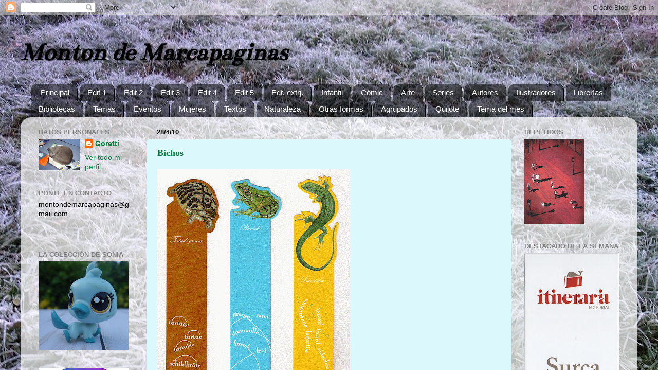

--- FILE ---
content_type: text/html; charset=UTF-8
request_url: https://montondemarcapaginas.blogspot.com/2010/04/
body_size: 17179
content:
<!DOCTYPE html>
<html class='v2' dir='ltr' lang='es'>
<head>
<link href='https://www.blogger.com/static/v1/widgets/335934321-css_bundle_v2.css' rel='stylesheet' type='text/css'/>
<meta content='width=1100' name='viewport'/>
<meta content='text/html; charset=UTF-8' http-equiv='Content-Type'/>
<meta content='blogger' name='generator'/>
<link href='https://montondemarcapaginas.blogspot.com/favicon.ico' rel='icon' type='image/x-icon'/>
<link href='http://montondemarcapaginas.blogspot.com/2010/04/' rel='canonical'/>
<link rel="alternate" type="application/atom+xml" title="Monton de Marcapaginas - Atom" href="https://montondemarcapaginas.blogspot.com/feeds/posts/default" />
<link rel="alternate" type="application/rss+xml" title="Monton de Marcapaginas - RSS" href="https://montondemarcapaginas.blogspot.com/feeds/posts/default?alt=rss" />
<link rel="service.post" type="application/atom+xml" title="Monton de Marcapaginas - Atom" href="https://www.blogger.com/feeds/1492223589268534763/posts/default" />
<!--Can't find substitution for tag [blog.ieCssRetrofitLinks]-->
<meta content='http://montondemarcapaginas.blogspot.com/2010/04/' property='og:url'/>
<meta content='Monton de Marcapaginas' property='og:title'/>
<meta content='' property='og:description'/>
<title>Monton de Marcapaginas: abril 2010</title>
<style type='text/css'>@font-face{font-family:'Bentham';font-style:normal;font-weight:400;font-display:swap;src:url(//fonts.gstatic.com/s/bentham/v20/VdGeAZQPEpYfmHglGWUxCbSJ7y9Y2g.woff2)format('woff2');unicode-range:U+0100-02BA,U+02BD-02C5,U+02C7-02CC,U+02CE-02D7,U+02DD-02FF,U+0304,U+0308,U+0329,U+1D00-1DBF,U+1E00-1E9F,U+1EF2-1EFF,U+2020,U+20A0-20AB,U+20AD-20C0,U+2113,U+2C60-2C7F,U+A720-A7FF;}@font-face{font-family:'Bentham';font-style:normal;font-weight:400;font-display:swap;src:url(//fonts.gstatic.com/s/bentham/v20/VdGeAZQPEpYfmHglGWsxCbSJ7y8.woff2)format('woff2');unicode-range:U+0000-00FF,U+0131,U+0152-0153,U+02BB-02BC,U+02C6,U+02DA,U+02DC,U+0304,U+0308,U+0329,U+2000-206F,U+20AC,U+2122,U+2191,U+2193,U+2212,U+2215,U+FEFF,U+FFFD;}</style>
<style id='page-skin-1' type='text/css'><!--
/*-----------------------------------------------
Blogger Template Style
Name:     Picture Window
Designer: Blogger
URL:      www.blogger.com
----------------------------------------------- */
/* Content
----------------------------------------------- */
body {
font: normal normal 15px Arial, Tahoma, Helvetica, FreeSans, sans-serif;
color: #000000;
background: transparent url(https://blogger.googleusercontent.com/img/a/AVvXsEgr5chKaSrcfCbUeRSBF3dl4pWM-__HlN7gyY29EHHGzMIzyZ-LqWbr7PzVBJ2PWDQeLhqFzxd56IqiVqEvQJnkabQtQXE1_Ug1XLz490jW6Tfa9yr1Atwk8zUgzG9g52bC67TY9s9BS15SV0G64wC4fPkJS1VO-1olzEXy24IdKhkWwAJlEbLXPese_RU=s1600) repeat scroll top center;
}
html body .region-inner {
min-width: 0;
max-width: 100%;
width: auto;
}
.content-outer {
font-size: 90%;
}
a:link {
text-decoration:none;
color: #0b8043;
}
a:visited {
text-decoration:none;
color: #d52c1f;
}
a:hover {
text-decoration:underline;
color: #ff2b3d;
}
.content-outer {
background: transparent none repeat scroll top left;
-moz-border-radius: 0;
-webkit-border-radius: 0;
-goog-ms-border-radius: 0;
border-radius: 0;
-moz-box-shadow: 0 0 0 rgba(0, 0, 0, .15);
-webkit-box-shadow: 0 0 0 rgba(0, 0, 0, .15);
-goog-ms-box-shadow: 0 0 0 rgba(0, 0, 0, .15);
box-shadow: 0 0 0 rgba(0, 0, 0, .15);
margin: 20px auto;
}
.content-inner {
padding: 0;
}
/* Header
----------------------------------------------- */
.header-outer {
background: transparent none repeat-x scroll top left;
_background-image: none;
color: #000000;
-moz-border-radius: 0;
-webkit-border-radius: 0;
-goog-ms-border-radius: 0;
border-radius: 0;
}
.Header img, .Header #header-inner {
-moz-border-radius: 0;
-webkit-border-radius: 0;
-goog-ms-border-radius: 0;
border-radius: 0;
}
.header-inner .Header .titlewrapper,
.header-inner .Header .descriptionwrapper {
padding-left: 0;
padding-right: 0;
}
.Header h1 {
font: italic bold 50px Bentham;
text-shadow: 1px 1px 3px rgba(0, 0, 0, 0.3);
}
.Header h1 a {
color: #000000;
}
.Header .description {
font-size: 130%;
}
/* Tabs
----------------------------------------------- */
.tabs-inner {
margin: .5em 20px 0;
padding: 0;
}
.tabs-inner .section {
margin: 0;
}
.tabs-inner .widget ul {
padding: 0;
background: transparent none repeat scroll bottom;
-moz-border-radius: 0;
-webkit-border-radius: 0;
-goog-ms-border-radius: 0;
border-radius: 0;
}
.tabs-inner .widget li {
border: none;
}
.tabs-inner .widget li a {
display: inline-block;
padding: .5em 1em;
margin-right: .25em;
color: #ffffff;
font: normal normal 15px Arial, Tahoma, Helvetica, FreeSans, sans-serif;
-moz-border-radius: 10px 10px 0 0;
-webkit-border-top-left-radius: 10px;
-webkit-border-top-right-radius: 10px;
-goog-ms-border-radius: 10px 10px 0 0;
border-radius: 10px 10px 0 0;
background: transparent url(https://resources.blogblog.com/blogblog/data/1kt/transparent/black50.png) repeat scroll top left;
border-right: 1px solid #000000;
}
.tabs-inner .widget li:first-child a {
padding-left: 1.25em;
-moz-border-radius-topleft: 10px;
-moz-border-radius-bottomleft: 0;
-webkit-border-top-left-radius: 10px;
-webkit-border-bottom-left-radius: 0;
-goog-ms-border-top-left-radius: 10px;
-goog-ms-border-bottom-left-radius: 0;
border-top-left-radius: 10px;
border-bottom-left-radius: 0;
}
.tabs-inner .widget li.selected a,
.tabs-inner .widget li a:hover {
position: relative;
z-index: 1;
background: #000000 url(https://resources.blogblog.com/blogblog/data/1kt/transparent/white80.png) repeat scroll bottom;
color: #000000;
-moz-box-shadow: 0 0 3px rgba(0, 0, 0, .15);
-webkit-box-shadow: 0 0 3px rgba(0, 0, 0, .15);
-goog-ms-box-shadow: 0 0 3px rgba(0, 0, 0, .15);
box-shadow: 0 0 3px rgba(0, 0, 0, .15);
}
/* Headings
----------------------------------------------- */
h2 {
font: bold normal 13px Arial, Tahoma, Helvetica, FreeSans, sans-serif;
text-transform: uppercase;
color: #838383;
margin: .5em 0;
}
/* Main
----------------------------------------------- */
.main-outer {
background: transparent url(https://resources.blogblog.com/blogblog/data/1kt/transparent/white80.png) repeat scroll top left;
-moz-border-radius: 20px 20px 0 0;
-webkit-border-top-left-radius: 20px;
-webkit-border-top-right-radius: 20px;
-webkit-border-bottom-left-radius: 0;
-webkit-border-bottom-right-radius: 0;
-goog-ms-border-radius: 20px 20px 0 0;
border-radius: 20px 20px 0 0;
-moz-box-shadow: 0 1px 3px rgba(0, 0, 0, .15);
-webkit-box-shadow: 0 1px 3px rgba(0, 0, 0, .15);
-goog-ms-box-shadow: 0 1px 3px rgba(0, 0, 0, .15);
box-shadow: 0 1px 3px rgba(0, 0, 0, .15);
}
.main-inner {
padding: 15px 20px 20px;
}
.main-inner .column-center-inner {
padding: 0 0;
}
.main-inner .column-left-inner {
padding-left: 0;
}
.main-inner .column-right-inner {
padding-right: 0;
}
/* Posts
----------------------------------------------- */
h3.post-title {
margin: 0;
font: normal bold 18px Georgia, Utopia, 'Palatino Linotype', Palatino, serif;
}
.comments h4 {
margin: 1em 0 0;
font: normal bold 18px Georgia, Utopia, 'Palatino Linotype', Palatino, serif;
}
.date-header span {
color: #000000;
}
.post-outer {
background-color: #dbf9fc;
border: solid 1px transparent;
-moz-border-radius: 5px;
-webkit-border-radius: 5px;
border-radius: 5px;
-goog-ms-border-radius: 5px;
padding: 15px 20px;
margin: 0 -20px 20px;
}
.post-body {
line-height: 1.4;
font-size: 110%;
position: relative;
}
.post-header {
margin: 0 0 1.5em;
color: #000000;
line-height: 1.6;
}
.post-footer {
margin: .5em 0 0;
color: #000000;
line-height: 1.6;
}
#blog-pager {
font-size: 140%
}
#comments .comment-author {
padding-top: 1.5em;
border-top: dashed 1px #ccc;
border-top: dashed 1px rgba(128, 128, 128, .5);
background-position: 0 1.5em;
}
#comments .comment-author:first-child {
padding-top: 0;
border-top: none;
}
.avatar-image-container {
margin: .2em 0 0;
}
/* Comments
----------------------------------------------- */
.comments .comments-content .icon.blog-author {
background-repeat: no-repeat;
background-image: url([data-uri]);
}
.comments .comments-content .loadmore a {
border-top: 1px solid #ff2b3d;
border-bottom: 1px solid #ff2b3d;
}
.comments .continue {
border-top: 2px solid #ff2b3d;
}
/* Widgets
----------------------------------------------- */
.widget ul, .widget #ArchiveList ul.flat {
padding: 0;
list-style: none;
}
.widget ul li, .widget #ArchiveList ul.flat li {
border-top: dashed 1px #ccc;
border-top: dashed 1px rgba(128, 128, 128, .5);
}
.widget ul li:first-child, .widget #ArchiveList ul.flat li:first-child {
border-top: none;
}
.widget .post-body ul {
list-style: disc;
}
.widget .post-body ul li {
border: none;
}
/* Footer
----------------------------------------------- */
.footer-outer {
color:#cacaca;
background: transparent url(https://resources.blogblog.com/blogblog/data/1kt/transparent/black50.png) repeat scroll top left;
-moz-border-radius: 0 0 20px 20px;
-webkit-border-top-left-radius: 0;
-webkit-border-top-right-radius: 0;
-webkit-border-bottom-left-radius: 20px;
-webkit-border-bottom-right-radius: 20px;
-goog-ms-border-radius: 0 0 20px 20px;
border-radius: 0 0 20px 20px;
-moz-box-shadow: 0 1px 3px rgba(0, 0, 0, .15);
-webkit-box-shadow: 0 1px 3px rgba(0, 0, 0, .15);
-goog-ms-box-shadow: 0 1px 3px rgba(0, 0, 0, .15);
box-shadow: 0 1px 3px rgba(0, 0, 0, .15);
}
.footer-inner {
padding: 10px 20px 20px;
}
.footer-outer a {
color: #ed959e;
}
.footer-outer a:visited {
color: #ed7b72;
}
.footer-outer a:hover {
color: #ff2b3d;
}
.footer-outer .widget h2 {
color: #a7a7a7;
}
/* Mobile
----------------------------------------------- */
html body.mobile {
height: auto;
}
html body.mobile {
min-height: 480px;
background-size: 100% auto;
}
.mobile .body-fauxcolumn-outer {
background: transparent none repeat scroll top left;
}
html .mobile .mobile-date-outer, html .mobile .blog-pager {
border-bottom: none;
background: transparent url(https://resources.blogblog.com/blogblog/data/1kt/transparent/white80.png) repeat scroll top left;
margin-bottom: 10px;
}
.mobile .date-outer {
background: transparent url(https://resources.blogblog.com/blogblog/data/1kt/transparent/white80.png) repeat scroll top left;
}
.mobile .header-outer, .mobile .main-outer,
.mobile .post-outer, .mobile .footer-outer {
-moz-border-radius: 0;
-webkit-border-radius: 0;
-goog-ms-border-radius: 0;
border-radius: 0;
}
.mobile .content-outer,
.mobile .main-outer,
.mobile .post-outer {
background: inherit;
border: none;
}
.mobile .content-outer {
font-size: 100%;
}
.mobile-link-button {
background-color: #0b8043;
}
.mobile-link-button a:link, .mobile-link-button a:visited {
color: #dbf9fc;
}
.mobile-index-contents {
color: #000000;
}
.mobile .tabs-inner .PageList .widget-content {
background: #000000 url(https://resources.blogblog.com/blogblog/data/1kt/transparent/white80.png) repeat scroll bottom;
color: #000000;
}
.mobile .tabs-inner .PageList .widget-content .pagelist-arrow {
border-left: 1px solid #000000;
}

--></style>
<style id='template-skin-1' type='text/css'><!--
body {
min-width: 1200px;
}
.content-outer, .content-fauxcolumn-outer, .region-inner {
min-width: 1200px;
max-width: 1200px;
_width: 1200px;
}
.main-inner .columns {
padding-left: 230px;
padding-right: 230px;
}
.main-inner .fauxcolumn-center-outer {
left: 230px;
right: 230px;
/* IE6 does not respect left and right together */
_width: expression(this.parentNode.offsetWidth -
parseInt("230px") -
parseInt("230px") + 'px');
}
.main-inner .fauxcolumn-left-outer {
width: 230px;
}
.main-inner .fauxcolumn-right-outer {
width: 230px;
}
.main-inner .column-left-outer {
width: 230px;
right: 100%;
margin-left: -230px;
}
.main-inner .column-right-outer {
width: 230px;
margin-right: -230px;
}
#layout {
min-width: 0;
}
#layout .content-outer {
min-width: 0;
width: 800px;
}
#layout .region-inner {
min-width: 0;
width: auto;
}
body#layout div.add_widget {
padding: 8px;
}
body#layout div.add_widget a {
margin-left: 32px;
}
--></style>
<style>
    body {background-image:url(https\:\/\/blogger.googleusercontent.com\/img\/a\/AVvXsEgr5chKaSrcfCbUeRSBF3dl4pWM-__HlN7gyY29EHHGzMIzyZ-LqWbr7PzVBJ2PWDQeLhqFzxd56IqiVqEvQJnkabQtQXE1_Ug1XLz490jW6Tfa9yr1Atwk8zUgzG9g52bC67TY9s9BS15SV0G64wC4fPkJS1VO-1olzEXy24IdKhkWwAJlEbLXPese_RU=s1600);}
    
@media (max-width: 200px) { body {background-image:url(https\:\/\/blogger.googleusercontent.com\/img\/a\/AVvXsEgr5chKaSrcfCbUeRSBF3dl4pWM-__HlN7gyY29EHHGzMIzyZ-LqWbr7PzVBJ2PWDQeLhqFzxd56IqiVqEvQJnkabQtQXE1_Ug1XLz490jW6Tfa9yr1Atwk8zUgzG9g52bC67TY9s9BS15SV0G64wC4fPkJS1VO-1olzEXy24IdKhkWwAJlEbLXPese_RU=w200);}}
@media (max-width: 400px) and (min-width: 201px) { body {background-image:url(https\:\/\/blogger.googleusercontent.com\/img\/a\/AVvXsEgr5chKaSrcfCbUeRSBF3dl4pWM-__HlN7gyY29EHHGzMIzyZ-LqWbr7PzVBJ2PWDQeLhqFzxd56IqiVqEvQJnkabQtQXE1_Ug1XLz490jW6Tfa9yr1Atwk8zUgzG9g52bC67TY9s9BS15SV0G64wC4fPkJS1VO-1olzEXy24IdKhkWwAJlEbLXPese_RU=w400);}}
@media (max-width: 800px) and (min-width: 401px) { body {background-image:url(https\:\/\/blogger.googleusercontent.com\/img\/a\/AVvXsEgr5chKaSrcfCbUeRSBF3dl4pWM-__HlN7gyY29EHHGzMIzyZ-LqWbr7PzVBJ2PWDQeLhqFzxd56IqiVqEvQJnkabQtQXE1_Ug1XLz490jW6Tfa9yr1Atwk8zUgzG9g52bC67TY9s9BS15SV0G64wC4fPkJS1VO-1olzEXy24IdKhkWwAJlEbLXPese_RU=w800);}}
@media (max-width: 1200px) and (min-width: 801px) { body {background-image:url(https\:\/\/blogger.googleusercontent.com\/img\/a\/AVvXsEgr5chKaSrcfCbUeRSBF3dl4pWM-__HlN7gyY29EHHGzMIzyZ-LqWbr7PzVBJ2PWDQeLhqFzxd56IqiVqEvQJnkabQtQXE1_Ug1XLz490jW6Tfa9yr1Atwk8zUgzG9g52bC67TY9s9BS15SV0G64wC4fPkJS1VO-1olzEXy24IdKhkWwAJlEbLXPese_RU=w1200);}}
/* Last tag covers anything over one higher than the previous max-size cap. */
@media (min-width: 1201px) { body {background-image:url(https\:\/\/blogger.googleusercontent.com\/img\/a\/AVvXsEgr5chKaSrcfCbUeRSBF3dl4pWM-__HlN7gyY29EHHGzMIzyZ-LqWbr7PzVBJ2PWDQeLhqFzxd56IqiVqEvQJnkabQtQXE1_Ug1XLz490jW6Tfa9yr1Atwk8zUgzG9g52bC67TY9s9BS15SV0G64wC4fPkJS1VO-1olzEXy24IdKhkWwAJlEbLXPese_RU=w1600);}}
  </style>
<link href='https://www.blogger.com/dyn-css/authorization.css?targetBlogID=1492223589268534763&amp;zx=c9730e53-bb66-4e9d-a15f-19c2f07db534' media='none' onload='if(media!=&#39;all&#39;)media=&#39;all&#39;' rel='stylesheet'/><noscript><link href='https://www.blogger.com/dyn-css/authorization.css?targetBlogID=1492223589268534763&amp;zx=c9730e53-bb66-4e9d-a15f-19c2f07db534' rel='stylesheet'/></noscript>
<meta name='google-adsense-platform-account' content='ca-host-pub-1556223355139109'/>
<meta name='google-adsense-platform-domain' content='blogspot.com'/>

</head>
<body class='loading variant-open'>
<div class='navbar section' id='navbar' name='Barra de navegación'><div class='widget Navbar' data-version='1' id='Navbar1'><script type="text/javascript">
    function setAttributeOnload(object, attribute, val) {
      if(window.addEventListener) {
        window.addEventListener('load',
          function(){ object[attribute] = val; }, false);
      } else {
        window.attachEvent('onload', function(){ object[attribute] = val; });
      }
    }
  </script>
<div id="navbar-iframe-container"></div>
<script type="text/javascript" src="https://apis.google.com/js/platform.js"></script>
<script type="text/javascript">
      gapi.load("gapi.iframes:gapi.iframes.style.bubble", function() {
        if (gapi.iframes && gapi.iframes.getContext) {
          gapi.iframes.getContext().openChild({
              url: 'https://www.blogger.com/navbar/1492223589268534763?origin\x3dhttps://montondemarcapaginas.blogspot.com',
              where: document.getElementById("navbar-iframe-container"),
              id: "navbar-iframe"
          });
        }
      });
    </script><script type="text/javascript">
(function() {
var script = document.createElement('script');
script.type = 'text/javascript';
script.src = '//pagead2.googlesyndication.com/pagead/js/google_top_exp.js';
var head = document.getElementsByTagName('head')[0];
if (head) {
head.appendChild(script);
}})();
</script>
</div></div>
<div class='body-fauxcolumns'>
<div class='fauxcolumn-outer body-fauxcolumn-outer'>
<div class='cap-top'>
<div class='cap-left'></div>
<div class='cap-right'></div>
</div>
<div class='fauxborder-left'>
<div class='fauxborder-right'></div>
<div class='fauxcolumn-inner'>
</div>
</div>
<div class='cap-bottom'>
<div class='cap-left'></div>
<div class='cap-right'></div>
</div>
</div>
</div>
<div class='content'>
<div class='content-fauxcolumns'>
<div class='fauxcolumn-outer content-fauxcolumn-outer'>
<div class='cap-top'>
<div class='cap-left'></div>
<div class='cap-right'></div>
</div>
<div class='fauxborder-left'>
<div class='fauxborder-right'></div>
<div class='fauxcolumn-inner'>
</div>
</div>
<div class='cap-bottom'>
<div class='cap-left'></div>
<div class='cap-right'></div>
</div>
</div>
</div>
<div class='content-outer'>
<div class='content-cap-top cap-top'>
<div class='cap-left'></div>
<div class='cap-right'></div>
</div>
<div class='fauxborder-left content-fauxborder-left'>
<div class='fauxborder-right content-fauxborder-right'></div>
<div class='content-inner'>
<header>
<div class='header-outer'>
<div class='header-cap-top cap-top'>
<div class='cap-left'></div>
<div class='cap-right'></div>
</div>
<div class='fauxborder-left header-fauxborder-left'>
<div class='fauxborder-right header-fauxborder-right'></div>
<div class='region-inner header-inner'>
<div class='header section' id='header' name='Cabecera'><div class='widget Header' data-version='1' id='Header1'>
<div id='header-inner'>
<div class='titlewrapper'>
<h1 class='title'>
<a href='https://montondemarcapaginas.blogspot.com/'>
Monton de Marcapaginas
</a>
</h1>
</div>
<div class='descriptionwrapper'>
<p class='description'><span>
</span></p>
</div>
</div>
</div></div>
</div>
</div>
<div class='header-cap-bottom cap-bottom'>
<div class='cap-left'></div>
<div class='cap-right'></div>
</div>
</div>
</header>
<div class='tabs-outer'>
<div class='tabs-cap-top cap-top'>
<div class='cap-left'></div>
<div class='cap-right'></div>
</div>
<div class='fauxborder-left tabs-fauxborder-left'>
<div class='fauxborder-right tabs-fauxborder-right'></div>
<div class='region-inner tabs-inner'>
<div class='tabs section' id='crosscol' name='Multicolumnas'><div class='widget PageList' data-version='1' id='PageList1'>
<h2>Páginas</h2>
<div class='widget-content'>
<ul>
<li>
<a href='https://montondemarcapaginas.blogspot.com/'>Principal</a>
</li>
<li>
<a href='https://montondemarcapaginas.blogspot.com/p/edit-1.html'>Edit 1</a>
</li>
<li>
<a href='https://montondemarcapaginas.blogspot.com/p/edit-2.html'>Edit 2</a>
</li>
<li>
<a href='https://montondemarcapaginas.blogspot.com/p/edit-3.html'>Edit 3</a>
</li>
<li>
<a href='http://montondemarcapaginas.blogspot.com/p/mi-coleccion-de.html'>Edit 4</a>
</li>
<li>
<a href='https://montondemarcapaginas.blogspot.com/p/edit-5.html'>Edit 5</a>
</li>
<li>
<a href='http://montondemarcapaginas.blogspot.com/p/edit-extranjeras.html'>Edt. extrj.</a>
</li>
<li>
<a href='http://montondemarcapaginas.blogspot.com/p/infantiljuvenil.html'>Infantil</a>
</li>
<li>
<a href='http://montondemarcapaginas.blogspot.com/p/comic.html'>Cómic</a>
</li>
<li>
<a href='https://montondemarcapaginas.blogspot.com/p/arte_1.html'>Arte</a>
</li>
<li>
<a href='http://montondemarcapaginas.blogspot.com/p/series.html'>Series</a>
</li>
<li>
<a href='http://montondemarcapaginas.blogspot.com/p/autores.html'>Autores</a>
</li>
<li>
<a href='https://montondemarcapaginas.blogspot.com/p/ilustradores.html'>Ilustradores</a>
</li>
<li>
<a href='http://montondemarcapaginas.blogspot.com/p/librerias.html'>Librerías</a>
</li>
<li>
<a href='https://montondemarcapaginas.blogspot.com/p/bibliotecas.html'>Bibliotecas</a>
</li>
<li>
<a href='http://montondemarcapaginas.blogspot.com/p/temas.html'>Temas</a>
</li>
<li>
<a href='https://montondemarcapaginas.blogspot.com/p/eventos.html'>Eventos</a>
</li>
<li>
<a href='https://montondemarcapaginas.blogspot.com/p/mujeres.html'>Mujeres</a>
</li>
<li>
<a href='https://montondemarcapaginas.blogspot.com/p/textos.html'>Textos</a>
</li>
<li>
<a href='https://montondemarcapaginas.blogspot.com/p/naturaleza.html'>Naturaleza</a>
</li>
<li>
<a href='http://montondemarcapaginas.blogspot.com/p/otras-formas.html'>Otras formas</a>
</li>
<li>
<a href='https://montondemarcapaginas.blogspot.com/p/agrupados.html'>Agrupados</a>
</li>
<li>
<a href='https://montondemarcapaginas.blogspot.com/p/quijote.html'>Quijote</a>
</li>
<li>
<a href='https://montondemarcapaginas.blogspot.com/p/tema-del-mes.html'>Tema del mes</a>
</li>
</ul>
<div class='clear'></div>
</div>
</div></div>
<div class='tabs no-items section' id='crosscol-overflow' name='Cross-Column 2'></div>
</div>
</div>
<div class='tabs-cap-bottom cap-bottom'>
<div class='cap-left'></div>
<div class='cap-right'></div>
</div>
</div>
<div class='main-outer'>
<div class='main-cap-top cap-top'>
<div class='cap-left'></div>
<div class='cap-right'></div>
</div>
<div class='fauxborder-left main-fauxborder-left'>
<div class='fauxborder-right main-fauxborder-right'></div>
<div class='region-inner main-inner'>
<div class='columns fauxcolumns'>
<div class='fauxcolumn-outer fauxcolumn-center-outer'>
<div class='cap-top'>
<div class='cap-left'></div>
<div class='cap-right'></div>
</div>
<div class='fauxborder-left'>
<div class='fauxborder-right'></div>
<div class='fauxcolumn-inner'>
</div>
</div>
<div class='cap-bottom'>
<div class='cap-left'></div>
<div class='cap-right'></div>
</div>
</div>
<div class='fauxcolumn-outer fauxcolumn-left-outer'>
<div class='cap-top'>
<div class='cap-left'></div>
<div class='cap-right'></div>
</div>
<div class='fauxborder-left'>
<div class='fauxborder-right'></div>
<div class='fauxcolumn-inner'>
</div>
</div>
<div class='cap-bottom'>
<div class='cap-left'></div>
<div class='cap-right'></div>
</div>
</div>
<div class='fauxcolumn-outer fauxcolumn-right-outer'>
<div class='cap-top'>
<div class='cap-left'></div>
<div class='cap-right'></div>
</div>
<div class='fauxborder-left'>
<div class='fauxborder-right'></div>
<div class='fauxcolumn-inner'>
</div>
</div>
<div class='cap-bottom'>
<div class='cap-left'></div>
<div class='cap-right'></div>
</div>
</div>
<!-- corrects IE6 width calculation -->
<div class='columns-inner'>
<div class='column-center-outer'>
<div class='column-center-inner'>
<div class='main section' id='main' name='Principal'><div class='widget Blog' data-version='1' id='Blog1'>
<div class='blog-posts hfeed'>

          <div class="date-outer">
        
<h2 class='date-header'><span>28/4/10</span></h2>

          <div class="date-posts">
        
<div class='post-outer'>
<div class='post hentry uncustomized-post-template' itemprop='blogPost' itemscope='itemscope' itemtype='http://schema.org/BlogPosting'>
<meta content='https://blogger.googleusercontent.com/img/b/R29vZ2xl/AVvXsEjI3NdUli6Y9NyyvmweoDuUGxy_y0ra5Zu7cJcqR4h80nn4PrD48QwGZ6Uk_gqj7QZ3js9f_h5cUzg9S3CZEHVcoIO_0zbHMTdrULvCZJ-Fn3FJI2dkYTCb-lvHP-dv-mRCWGp01D8NmjE/s400/scan0017.gif' itemprop='image_url'/>
<meta content='1492223589268534763' itemprop='blogId'/>
<meta content='8676501758452620185' itemprop='postId'/>
<a name='8676501758452620185'></a>
<h3 class='post-title entry-title' itemprop='name'>
<a href='https://montondemarcapaginas.blogspot.com/2010/04/bichos.html'>Bichos</a>
</h3>
<div class='post-header'>
<div class='post-header-line-1'></div>
</div>
<div class='post-body entry-content' id='post-body-8676501758452620185' itemprop='description articleBody'>
<div class="separator" style="clear: both; text-align: center;">
<a href="https://blogger.googleusercontent.com/img/b/R29vZ2xl/AVvXsEjI3NdUli6Y9NyyvmweoDuUGxy_y0ra5Zu7cJcqR4h80nn4PrD48QwGZ6Uk_gqj7QZ3js9f_h5cUzg9S3CZEHVcoIO_0zbHMTdrULvCZJ-Fn3FJI2dkYTCb-lvHP-dv-mRCWGp01D8NmjE/s1600/scan0017.gif" imageanchor="1" style="clear: left; float: left; margin-bottom: 1em; margin-right: 1em;"><img border="0" height="400" src="https://blogger.googleusercontent.com/img/b/R29vZ2xl/AVvXsEjI3NdUli6Y9NyyvmweoDuUGxy_y0ra5Zu7cJcqR4h80nn4PrD48QwGZ6Uk_gqj7QZ3js9f_h5cUzg9S3CZEHVcoIO_0zbHMTdrULvCZJ-Fn3FJI2dkYTCb-lvHP-dv-mRCWGp01D8NmjE/s400/scan0017.gif" width="375" /></a></div>
<br />
<div class="separator" style="clear: both; text-align: center;">
<a href="https://blogger.googleusercontent.com/img/b/R29vZ2xl/AVvXsEgDNXGoYFqn9N9qya8_t2LbRQpuwIEcB1LuYAOqs7lFQP8jPk0vU07xwytB8AvDs-yhT6YO-ahldgrfHeamtC_ZLhdTf0nb1Pv58NYqYfb89yGFGaKGW4FufTMWhxP5__ScXy3rCBorS6E/s1600/scan0018.gif" imageanchor="1" style="clear: right; float: right; margin-bottom: 1em; margin-left: 1em;"><img border="0" height="342" src="https://blogger.googleusercontent.com/img/b/R29vZ2xl/AVvXsEgDNXGoYFqn9N9qya8_t2LbRQpuwIEcB1LuYAOqs7lFQP8jPk0vU07xwytB8AvDs-yhT6YO-ahldgrfHeamtC_ZLhdTf0nb1Pv58NYqYfb89yGFGaKGW4FufTMWhxP5__ScXy3rCBorS6E/s400/scan0018.gif" width="400" /></a></div>
<div style='clear: both;'></div>
</div>
<div class='post-footer'>
<div class='post-footer-line post-footer-line-1'>
<span class='post-author vcard'>
</span>
<span class='post-timestamp'>
</span>
<span class='post-comment-link'>
<a class='comment-link' href='https://montondemarcapaginas.blogspot.com/2010/04/bichos.html#comment-form' onclick=''>
3 comentarios:
  </a>
</span>
<span class='post-icons'>
<span class='item-control blog-admin pid-535401227'>
<a href='https://www.blogger.com/post-edit.g?blogID=1492223589268534763&postID=8676501758452620185&from=pencil' title='Editar entrada'>
<img alt='' class='icon-action' height='18' src='https://resources.blogblog.com/img/icon18_edit_allbkg.gif' width='18'/>
</a>
</span>
</span>
<div class='post-share-buttons goog-inline-block'>
</div>
</div>
<div class='post-footer-line post-footer-line-2'>
<span class='post-labels'>
Etiquetas:
<a href='https://montondemarcapaginas.blogspot.com/search/label/Naturaleza' rel='tag'>Naturaleza</a>
</span>
</div>
<div class='post-footer-line post-footer-line-3'>
<span class='post-location'>
</span>
</div>
</div>
</div>
</div>

          </div></div>
        

          <div class="date-outer">
        
<h2 class='date-header'><span>16/4/10</span></h2>

          <div class="date-posts">
        
<div class='post-outer'>
<div class='post hentry uncustomized-post-template' itemprop='blogPost' itemscope='itemscope' itemtype='http://schema.org/BlogPosting'>
<meta content='https://blogger.googleusercontent.com/img/b/R29vZ2xl/AVvXsEjlZmvGSRxcQttJoZd_gO3lHjr-6hLAtH9YDxW4bNKfumSh9atdzQIErAHXS7mzVzgDwlNdfXTZLEUdo8SBn8CKCnQ_nfE1LppQf5_SZ5-z3VIv2VVu5m424Newfj7Sz9ikGUB4RuQqEIQ/s400/scan0016.gif' itemprop='image_url'/>
<meta content='1492223589268534763' itemprop='blogId'/>
<meta content='5811889035570118604' itemprop='postId'/>
<a name='5811889035570118604'></a>
<h3 class='post-title entry-title' itemprop='name'>
<a href='https://montondemarcapaginas.blogspot.com/2010/04/rosas-y-dragones-por-sant-jordi.html'>Rosas y dragones por Sant Jordi</a>
</h3>
<div class='post-header'>
<div class='post-header-line-1'></div>
</div>
<div class='post-body entry-content' id='post-body-5811889035570118604' itemprop='description articleBody'>
<div class="separator" style="clear: both; text-align: center;"><a href="https://blogger.googleusercontent.com/img/b/R29vZ2xl/AVvXsEjlZmvGSRxcQttJoZd_gO3lHjr-6hLAtH9YDxW4bNKfumSh9atdzQIErAHXS7mzVzgDwlNdfXTZLEUdo8SBn8CKCnQ_nfE1LppQf5_SZ5-z3VIv2VVu5m424Newfj7Sz9ikGUB4RuQqEIQ/s1600/scan0016.gif" imageanchor="1" style="margin-left: 1em; margin-right: 1em;"><img border="0" height="240" src="https://blogger.googleusercontent.com/img/b/R29vZ2xl/AVvXsEjlZmvGSRxcQttJoZd_gO3lHjr-6hLAtH9YDxW4bNKfumSh9atdzQIErAHXS7mzVzgDwlNdfXTZLEUdo8SBn8CKCnQ_nfE1LppQf5_SZ5-z3VIv2VVu5m424Newfj7Sz9ikGUB4RuQqEIQ/s400/scan0016.gif" width="400" /></a><a href="https://blogger.googleusercontent.com/img/b/R29vZ2xl/AVvXsEjmScgmSNYyFKdArO067vq1WuBhZ1zRIdn6hOxCwWjANi_eInlpAPr9IHdRQQHl49x10pLGx_N7S8QVkOaBNI9RbPv-gC5eJjHZ1ySxXnXe281G7zlt_K8S3YAUh5nt7x2EL3NEOYAqIII/s1600/scan0015.gif" imageanchor="1" style="margin-left: 1em; margin-right: 1em;"><img border="0" height="400" src="https://blogger.googleusercontent.com/img/b/R29vZ2xl/AVvXsEjmScgmSNYyFKdArO067vq1WuBhZ1zRIdn6hOxCwWjANi_eInlpAPr9IHdRQQHl49x10pLGx_N7S8QVkOaBNI9RbPv-gC5eJjHZ1ySxXnXe281G7zlt_K8S3YAUh5nt7x2EL3NEOYAqIII/s400/scan0015.gif" width="206" /></a><a href="https://blogger.googleusercontent.com/img/b/R29vZ2xl/AVvXsEj2ere_KR-BFawkZg1DY-AZR8w0TSNhVJaMolksvhvWFsBy5Z71EBrv0rX58nhoKWr9t4a5yylHk3o0JMtkZw2eyVutJzcPrxMM14r4Y5SU3hcoZgy62D49BcF7SIkx3udg2zg1AjH6T90/s1600/scan0014.gif" imageanchor="1" style="margin-left: 1em; margin-right: 1em;"><img border="0" height="400" src="https://blogger.googleusercontent.com/img/b/R29vZ2xl/AVvXsEj2ere_KR-BFawkZg1DY-AZR8w0TSNhVJaMolksvhvWFsBy5Z71EBrv0rX58nhoKWr9t4a5yylHk3o0JMtkZw2eyVutJzcPrxMM14r4Y5SU3hcoZgy62D49BcF7SIkx3udg2zg1AjH6T90/s400/scan0014.gif" width="361" /></a></div>
<div style='clear: both;'></div>
</div>
<div class='post-footer'>
<div class='post-footer-line post-footer-line-1'>
<span class='post-author vcard'>
</span>
<span class='post-timestamp'>
</span>
<span class='post-comment-link'>
<a class='comment-link' href='https://montondemarcapaginas.blogspot.com/2010/04/rosas-y-dragones-por-sant-jordi.html#comment-form' onclick=''>
No hay comentarios:
  </a>
</span>
<span class='post-icons'>
<span class='item-control blog-admin pid-535401227'>
<a href='https://www.blogger.com/post-edit.g?blogID=1492223589268534763&postID=5811889035570118604&from=pencil' title='Editar entrada'>
<img alt='' class='icon-action' height='18' src='https://resources.blogblog.com/img/icon18_edit_allbkg.gif' width='18'/>
</a>
</span>
</span>
<div class='post-share-buttons goog-inline-block'>
</div>
</div>
<div class='post-footer-line post-footer-line-2'>
<span class='post-labels'>
Etiquetas:
<a href='https://montondemarcapaginas.blogspot.com/search/label/Fomento%20de%20la%20lectura' rel='tag'>Fomento de la lectura</a>
</span>
</div>
<div class='post-footer-line post-footer-line-3'>
<span class='post-location'>
</span>
</div>
</div>
</div>
</div>

          </div></div>
        

          <div class="date-outer">
        
<h2 class='date-header'><span>9/4/10</span></h2>

          <div class="date-posts">
        
<div class='post-outer'>
<div class='post hentry uncustomized-post-template' itemprop='blogPost' itemscope='itemscope' itemtype='http://schema.org/BlogPosting'>
<meta content='https://blogger.googleusercontent.com/img/b/R29vZ2xl/AVvXsEi5rmdgzhQlheVbMUju6EIO70XQCRGvpiOuQnwb1s7l_AEFOW_pqMn0kQ9xidcgY4TeilRjB9_b9rsxdShX79GXYWDrbY7IhyhiN3bKKbZtZPDxoNNUh1VBdbJIDaTTdmRfgeyka-Eih1c/s400/scan0013.gif' itemprop='image_url'/>
<meta content='1492223589268534763' itemprop='blogId'/>
<meta content='6016335567229100772' itemprop='postId'/>
<a name='6016335567229100772'></a>
<h3 class='post-title entry-title' itemprop='name'>
<a href='https://montondemarcapaginas.blogspot.com/2010/04/harry-potter-en-portugues.html'>Harry Potter en portugués</a>
</h3>
<div class='post-header'>
<div class='post-header-line-1'></div>
</div>
<div class='post-body entry-content' id='post-body-6016335567229100772' itemprop='description articleBody'>
<div class="separator" style="clear: both; text-align: center;"><a href="https://blogger.googleusercontent.com/img/b/R29vZ2xl/AVvXsEi5rmdgzhQlheVbMUju6EIO70XQCRGvpiOuQnwb1s7l_AEFOW_pqMn0kQ9xidcgY4TeilRjB9_b9rsxdShX79GXYWDrbY7IhyhiN3bKKbZtZPDxoNNUh1VBdbJIDaTTdmRfgeyka-Eih1c/s1600/scan0013.gif" imageanchor="1" style="margin-left: 1em; margin-right: 1em;"><br />
</a><a href="https://blogger.googleusercontent.com/img/b/R29vZ2xl/AVvXsEi5rmdgzhQlheVbMUju6EIO70XQCRGvpiOuQnwb1s7l_AEFOW_pqMn0kQ9xidcgY4TeilRjB9_b9rsxdShX79GXYWDrbY7IhyhiN3bKKbZtZPDxoNNUh1VBdbJIDaTTdmRfgeyka-Eih1c/s1600/scan0013.gif" imageanchor="1" style="margin-left: 1em; margin-right: 1em;"><img border="0" height="400" src="https://blogger.googleusercontent.com/img/b/R29vZ2xl/AVvXsEi5rmdgzhQlheVbMUju6EIO70XQCRGvpiOuQnwb1s7l_AEFOW_pqMn0kQ9xidcgY4TeilRjB9_b9rsxdShX79GXYWDrbY7IhyhiN3bKKbZtZPDxoNNUh1VBdbJIDaTTdmRfgeyka-Eih1c/s400/scan0013.gif" width="313" /></a></div>
<div style='clear: both;'></div>
</div>
<div class='post-footer'>
<div class='post-footer-line post-footer-line-1'>
<span class='post-author vcard'>
</span>
<span class='post-timestamp'>
</span>
<span class='post-comment-link'>
<a class='comment-link' href='https://montondemarcapaginas.blogspot.com/2010/04/harry-potter-en-portugues.html#comment-form' onclick=''>
No hay comentarios:
  </a>
</span>
<span class='post-icons'>
<span class='item-control blog-admin pid-535401227'>
<a href='https://www.blogger.com/post-edit.g?blogID=1492223589268534763&postID=6016335567229100772&from=pencil' title='Editar entrada'>
<img alt='' class='icon-action' height='18' src='https://resources.blogblog.com/img/icon18_edit_allbkg.gif' width='18'/>
</a>
</span>
</span>
<div class='post-share-buttons goog-inline-block'>
</div>
</div>
<div class='post-footer-line post-footer-line-2'>
<span class='post-labels'>
Etiquetas:
<a href='https://montondemarcapaginas.blogspot.com/search/label/Extranjeros' rel='tag'>Extranjeros</a>,
<a href='https://montondemarcapaginas.blogspot.com/search/label/Personajes%20e%20historias' rel='tag'>Personajes e historias</a>
</span>
</div>
<div class='post-footer-line post-footer-line-3'>
<span class='post-location'>
</span>
</div>
</div>
</div>
</div>

          </div></div>
        

          <div class="date-outer">
        
<h2 class='date-header'><span>2/4/10</span></h2>

          <div class="date-posts">
        
<div class='post-outer'>
<div class='post hentry uncustomized-post-template' itemprop='blogPost' itemscope='itemscope' itemtype='http://schema.org/BlogPosting'>
<meta content='https://blogger.googleusercontent.com/img/b/R29vZ2xl/AVvXsEhdivuphVyUwcTWN8WvQNairPMlX_R5smMEGVepqx10GSfNGpgzzrIY5Lt_xFj9eKGi3vdIkSeguwGgmPgdqYwAHmnopKoJTVRZDhVZClTFl7OLo97HHkd0mgYxlqTaySbPlw8IcJw_xcI/s400/scan0010.gif' itemprop='image_url'/>
<meta content='1492223589268534763' itemprop='blogId'/>
<meta content='3289969982508310202' itemprop='postId'/>
<a name='3289969982508310202'></a>
<h3 class='post-title entry-title' itemprop='name'>
<a href='https://montondemarcapaginas.blogspot.com/2010/04/blog-post.html'>Plumas decoradas</a>
</h3>
<div class='post-header'>
<div class='post-header-line-1'></div>
</div>
<div class='post-body entry-content' id='post-body-3289969982508310202' itemprop='description articleBody'>
<div class="separator" style="clear: both; text-align: center;">
<a href="https://blogger.googleusercontent.com/img/b/R29vZ2xl/AVvXsEhdivuphVyUwcTWN8WvQNairPMlX_R5smMEGVepqx10GSfNGpgzzrIY5Lt_xFj9eKGi3vdIkSeguwGgmPgdqYwAHmnopKoJTVRZDhVZClTFl7OLo97HHkd0mgYxlqTaySbPlw8IcJw_xcI/s1600/scan0010.gif" imageanchor="1" style="clear: right; float: right; margin-bottom: 1em; margin-left: 1em;"><img border="0" height="400" src="https://blogger.googleusercontent.com/img/b/R29vZ2xl/AVvXsEhdivuphVyUwcTWN8WvQNairPMlX_R5smMEGVepqx10GSfNGpgzzrIY5Lt_xFj9eKGi3vdIkSeguwGgmPgdqYwAHmnopKoJTVRZDhVZClTFl7OLo97HHkd0mgYxlqTaySbPlw8IcJw_xcI/s400/scan0010.gif" width="375" /></a><a href="https://blogger.googleusercontent.com/img/b/R29vZ2xl/AVvXsEir-8dNrVH47QqQBiE4yEpwzOhqCC5s8z95cxaRoplBg2mpz9-AQOj1po-u1g7q42eqSkrAv8jX4viutTdLxKusnaXN3lL8fX-wMt_anBlH4fbrMiUcCb_krjm_MWzYeZsT6t_UkPicE60/s1600/scan0011.gif" imageanchor="1" style="clear: left; float: left; margin-bottom: 1em; margin-right: 1em;"><img border="0" height="376" src="https://blogger.googleusercontent.com/img/b/R29vZ2xl/AVvXsEir-8dNrVH47QqQBiE4yEpwzOhqCC5s8z95cxaRoplBg2mpz9-AQOj1po-u1g7q42eqSkrAv8jX4viutTdLxKusnaXN3lL8fX-wMt_anBlH4fbrMiUcCb_krjm_MWzYeZsT6t_UkPicE60/s400/scan0011.gif" width="400" /></a></div>
<div style='clear: both;'></div>
</div>
<div class='post-footer'>
<div class='post-footer-line post-footer-line-1'>
<span class='post-author vcard'>
</span>
<span class='post-timestamp'>
</span>
<span class='post-comment-link'>
<a class='comment-link' href='https://montondemarcapaginas.blogspot.com/2010/04/blog-post.html#comment-form' onclick=''>
2 comentarios:
  </a>
</span>
<span class='post-icons'>
<span class='item-control blog-admin pid-535401227'>
<a href='https://www.blogger.com/post-edit.g?blogID=1492223589268534763&postID=3289969982508310202&from=pencil' title='Editar entrada'>
<img alt='' class='icon-action' height='18' src='https://resources.blogblog.com/img/icon18_edit_allbkg.gif' width='18'/>
</a>
</span>
</span>
<div class='post-share-buttons goog-inline-block'>
</div>
</div>
<div class='post-footer-line post-footer-line-2'>
<span class='post-labels'>
Etiquetas:
<a href='https://montondemarcapaginas.blogspot.com/search/label/Arte' rel='tag'>Arte</a>,
<a href='https://montondemarcapaginas.blogspot.com/search/label/Cosas' rel='tag'>Cosas</a>,
<a href='https://montondemarcapaginas.blogspot.com/search/label/Naturaleza' rel='tag'>Naturaleza</a>
</span>
</div>
<div class='post-footer-line post-footer-line-3'>
<span class='post-location'>
</span>
</div>
</div>
</div>
</div>

        </div></div>
      
</div>
<div class='blog-pager' id='blog-pager'>
<span id='blog-pager-newer-link'>
<a class='blog-pager-newer-link' href='https://montondemarcapaginas.blogspot.com/search?updated-max=2010-07-03T11:14:00%2B02:00&amp;max-results=7&amp;reverse-paginate=true' id='Blog1_blog-pager-newer-link' title='Entradas más recientes'>Entradas más recientes</a>
</span>
<span id='blog-pager-older-link'>
<a class='blog-pager-older-link' href='https://montondemarcapaginas.blogspot.com/search?updated-max=2010-04-02T23:24:00%2B02:00&amp;max-results=7' id='Blog1_blog-pager-older-link' title='Entradas antiguas'>Entradas antiguas</a>
</span>
<a class='home-link' href='https://montondemarcapaginas.blogspot.com/'>Inicio</a>
</div>
<div class='clear'></div>
<div class='blog-feeds'>
<div class='feed-links'>
Suscribirse a:
<a class='feed-link' href='https://montondemarcapaginas.blogspot.com/feeds/posts/default' target='_blank' type='application/atom+xml'>Comentarios (Atom)</a>
</div>
</div>
</div></div>
</div>
</div>
<div class='column-left-outer'>
<div class='column-left-inner'>
<aside>
<div class='sidebar section' id='sidebar-left-1'><div class='widget Profile' data-version='1' id='Profile1'>
<h2>Datos personales</h2>
<div class='widget-content'>
<a href='https://www.blogger.com/profile/09018456084294572432'><img alt='Mi foto' class='profile-img' height='60' src='//blogger.googleusercontent.com/img/b/R29vZ2xl/AVvXsEiowp3L8cDPI7903Ph-wW5yTHf4WEpHc3MBS7IaH34ugOJLRh6Fx2BPfGlNJ-4sE1K-Y61cxgb3j35EBXXJoJnuOrrdzO2Pr_M_96Q8KhkrgFxW_w1armd8k2DiSCD7bQ/s113/P1010086.JPG' width='80'/></a>
<dl class='profile-datablock'>
<dt class='profile-data'>
<a class='profile-name-link g-profile' href='https://www.blogger.com/profile/09018456084294572432' rel='author' style='background-image: url(//www.blogger.com/img/logo-16.png);'>
Goretti
</a>
</dt>
</dl>
<a class='profile-link' href='https://www.blogger.com/profile/09018456084294572432' rel='author'>Ver todo mi perfil</a>
<div class='clear'></div>
</div>
</div><div class='widget Text' data-version='1' id='Text2'>
<h2 class='title'>Ponte en contacto</h2>
<div class='widget-content'>
montondemarcapaginas@gmail.com <blockquote></blockquote><br />
</div>
<div class='clear'></div>
</div><div class='widget Image' data-version='1' id='Image6'>
<h2>La colección de Sonia</h2>
<div class='widget-content'>
<a href='https://lacolecciondesonia.blogspot.com/'>
<img alt='La colección de Sonia' height='172' id='Image6_img' src='https://blogger.googleusercontent.com/img/b/R29vZ2xl/AVvXsEhYZtruVgrThj30Mg8wW5OwmuOLRMK2KDI5qQfOX0gj9_5eUf7MZvWEWNeAX7_y6B0ETcWM5W1hNjqPOaG81xl7VIR9QIS99XPKPX9lp07HuKqeaFQSMJfp2PghtAhhSZZv7lZOXaKebdc/s175/17.jpg' width='175'/>
</a>
<br/>
</div>
<div class='clear'></div>
</div><div class='widget Image' data-version='1' id='Image4'>
<div class='widget-content'>
<a href='https://www.instagram.com/montondemarcapaginas/'>
<img alt='' height='170' id='Image4_img' src='https://blogger.googleusercontent.com/img/b/R29vZ2xl/AVvXsEi2cM45tmcg1hBo7CPrJ8BtMQhSmnICB_RLE99VscEqdGqzTqZLlGc_5AVT807pertBaiBheNRITSiMETOpEscwqhW8NnBEw7ubEWcmnlXaLu6MQny6oaT7yN7cakaRECeybx9M2rMn0c8/s175/instagram.jpg' width='175'/>
</a>
<br/>
</div>
<div class='clear'></div>
</div><div class='widget Followers' data-version='1' id='Followers2'>
<h2 class='title'>&#161;Gracias por la visita!</h2>
<div class='widget-content'>
<div id='Followers2-wrapper'>
<div style='margin-right:2px;'>
<div><script type="text/javascript" src="https://apis.google.com/js/platform.js"></script>
<div id="followers-iframe-container"></div>
<script type="text/javascript">
    window.followersIframe = null;
    function followersIframeOpen(url) {
      gapi.load("gapi.iframes", function() {
        if (gapi.iframes && gapi.iframes.getContext) {
          window.followersIframe = gapi.iframes.getContext().openChild({
            url: url,
            where: document.getElementById("followers-iframe-container"),
            messageHandlersFilter: gapi.iframes.CROSS_ORIGIN_IFRAMES_FILTER,
            messageHandlers: {
              '_ready': function(obj) {
                window.followersIframe.getIframeEl().height = obj.height;
              },
              'reset': function() {
                window.followersIframe.close();
                followersIframeOpen("https://www.blogger.com/followers/frame/1492223589268534763?colors\x3dCgt0cmFuc3BhcmVudBILdHJhbnNwYXJlbnQaByMwMDAwMDAiByMwYjgwNDMqC3RyYW5zcGFyZW50MgcjODM4MzgzOgcjMDAwMDAwQgcjMGI4MDQzSgcjMDAwMDAwUgcjMGI4MDQzWgt0cmFuc3BhcmVudA%3D%3D\x26pageSize\x3d21\x26hl\x3des\x26origin\x3dhttps://montondemarcapaginas.blogspot.com");
              },
              'open': function(url) {
                window.followersIframe.close();
                followersIframeOpen(url);
              }
            }
          });
        }
      });
    }
    followersIframeOpen("https://www.blogger.com/followers/frame/1492223589268534763?colors\x3dCgt0cmFuc3BhcmVudBILdHJhbnNwYXJlbnQaByMwMDAwMDAiByMwYjgwNDMqC3RyYW5zcGFyZW50MgcjODM4MzgzOgcjMDAwMDAwQgcjMGI4MDQzSgcjMDAwMDAwUgcjMGI4MDQzWgt0cmFuc3BhcmVudA%3D%3D\x26pageSize\x3d21\x26hl\x3des\x26origin\x3dhttps://montondemarcapaginas.blogspot.com");
  </script></div>
</div>
</div>
<div class='clear'></div>
</div>
</div><div class='widget Image' data-version='1' id='Image1'>
<h2>*******</h2>
<div class='widget-content'>
<a href='https://oihartzun.wordpress.com/2015/09/26/kutxaren-logoa/'>
<img alt='*******' height='582' id='Image1_img' src='https://blogger.googleusercontent.com/img/b/R29vZ2xl/AVvXsEgfhwojJB3ei2cBSCRPhAem35gRZSrCTQXN2aPiCn7cDrt5z0e4eQgaP5REWeqlGI72Gv3hVuNa05LM9TPN8_NjWBrhyphenhyphenT2ZRSFZ07mAzpe6_844XUL3opJAzW4KUMVC5RM5PfniGhQmkhM/s1600-r/orri-lekuko1.jpg' width='175'/>
</a>
<br/>
</div>
<div class='clear'></div>
</div><div class='widget LinkList' data-version='1' id='LinkList1'>
<h2>Otros Coleccionistas</h2>
<div class='widget-content'>
<ul>
<li><a href='http://algomasquepapel.blogspot.com.es/'>Algo más que papel</a></li>
<li><a href='http://arteentrepaginas.blogspot.com.es/'>Arte entre Páginas</a></li>
<li><a href='http://desdelmeupuntdevista.blogspot.com.es/'>Desde el Meu Punt de Vista</a></li>
<li><a href='http://desdemiorilladeltajo.blogspot.com.es/'>Desde mi orilla del Tajo</a></li>
<li><a href='http://conxi-miquel.blogspot.com.es/'>El blog de Conxi-Miquel</a></li>
<li><a href='http://elutilmarcapaginas.blogspot.com.es/'>El Útil Marcapáginas</a></li>
<li><a href='http://elspuntsdellibre.blogspot.com.es/'>Els Punts de Llibre</a></li>
<li><a href='http://intercanvipuntsdellibre.blogspot.com.es/'>Els Punts de Maribel</a></li>
<li><a href='https://enlapagina37.blogspot.com/'>En la Página 37</a></li>
<li><a href='http://llunascrips.blogspot.com.es/'>Llunascrips</a></li>
<li><a href='https://libroypunto.blogspot.com.es/'>Los Marcapáginas de Mal Lara</a></li>
<li><a href='https:///macollectiondemp.blogspot.com'>Ma collection de marque-pages</a></li>
<li><a href='http://marcapaginasconchispa.blogspot.com.es/'>Marcapáginas con Chispa</a></li>
<li><a href='http://marcapaginasdejusta.blogspot.com.es/'>Marcapáginas de mi Colección</a></li>
<li><a href='http://marcapaginasderosaytoni.blogspot.com.es/'>Marcapáginas de Rosa y Toni</a></li>
<li><a href='http://marcapaginasparacompartir.blogspot.com.es/'>Marcapáginas para Compartir</a></li>
<li><a href='http://marcapaginasporuntubo.blogspot.com.es/'>Marcapáginas por un Tubo</a></li>
<li><a href='https://marcapaginaspostalesylibrosilustrados.blogspot.com/'>Marcapáginas, postales ...</a></li>
<li><a href='https://marcansar.wordpress.com/'>Marcapáxinas da Cairesa</a></li>
<li><a href='http://mondopunts.blogspot.com.es/'>Mondopunts</a></li>
<li><a href='https://oihartzun.wordpress.com/'>Oihartzun</a></li>
<li><a href='https://prosimetron.blogspot.com/'>Prosimetron</a></li>
<li><a href='http://www.puntodepapel.com/'>Punto de Papel</a></li>
<li><a href='http://puntoema.blogspot.com.es/'>Puntoema</a></li>
<li><a href='http://marcapaxinas.blogspot.com.es/'>Puntos de Luz (Viva o Libro!)</a></li>
<li><a href='http://castilloalsasua.blogspot.com.es/'>Puntos Suspensivos</a></li>
<li><a href='http://puntsdelventosa.blogspot.com/'>Punts del Ventosa</a></li>
<li><a href='http://hakiestoillo.blogspot.com.es/'>Punts Eduard</a></li>
<li><a href='http://marcapax.blogspot.com.es/'>Puxa Marcapáginas</a></li>
<li><a href='http://senyaldepagina.blogspot.com.es/'>Senyal de Plana</a></li>
<li><a href='http://marcapaginasparaviajar.blogspot.com.es/'>Viajando con los marcapáginas</a></li>
</ul>
<div class='clear'></div>
</div>
</div></div>
</aside>
</div>
</div>
<div class='column-right-outer'>
<div class='column-right-inner'>
<aside>
<div class='sidebar section' id='sidebar-right-1'><div class='widget Image' data-version='1' id='Image2'>
<h2>Repetidos</h2>
<div class='widget-content'>
<a href='https://www.flickr.com/photos/146488993@N02/albums'>
<img alt='Repetidos' height='165' id='Image2_img' src='https://blogger.googleusercontent.com/img/b/R29vZ2xl/AVvXsEgAE_cjrSj_5916Elo30ogJiD_M_gX-wtp9xQD3kMvgaRqXgcs6btW8zw5INRx4WZ62MkG2Rwj-8QvDKl-bUNGmMmmdd8Y8iOAxZjWz7rROhcx1rW9oDmJNCidRmrBO7BDXpseU3S4V7Og/s165/escanear0011.gif' width='117'/>
</a>
<br/>
</div>
<div class='clear'></div>
</div><div class='widget Image' data-version='1' id='Image3'>
<h2>Destacado de la semana</h2>
<div class='widget-content'>
<img alt='Destacado de la semana' height='725' id='Image3_img' src='https://blogger.googleusercontent.com/img/a/AVvXsEh4fSUTaR1Yh7kDhOnt1nnO6p2kddekTxP8Kz4iBfnfjUyx0d4RbQpCM4OlrzG8ef5-YEnWpsIbQjGCvCaP259nyQDxvqoX1aayMZbl4U775LO_gPQvjtT9IZGQJvAw7Z8KwWqUDHGYC25V0pQwBkX0sGP1X0WhXDiA2SCYdZYRcrYCz4ZUK584_oM_C_I=s725' width='185'/>
<br/>
<span class='caption'>
</span>
</div>
<div class='clear'></div>
</div><div class='widget Label' data-version='1' id='Label1'>
<h2>Etiquetas</h2>
<div class='widget-content list-label-widget-content'>
<ul>
<li>
<a dir='ltr' href='https://montondemarcapaginas.blogspot.com/search/label/Alfabeto%20Editorial'>Alfabeto Editorial</a>
<span dir='ltr'>(4)</span>
</li>
<li>
<a dir='ltr' href='https://montondemarcapaginas.blogspot.com/search/label/Archivos'>Archivos</a>
<span dir='ltr'>(16)</span>
</li>
<li>
<a dir='ltr' href='https://montondemarcapaginas.blogspot.com/search/label/Arte'>Arte</a>
<span dir='ltr'>(105)</span>
</li>
<li>
<a dir='ltr' href='https://montondemarcapaginas.blogspot.com/search/label/Autores'>Autores</a>
<span dir='ltr'>(71)</span>
</li>
<li>
<a dir='ltr' href='https://montondemarcapaginas.blogspot.com/search/label/Ayala'>Ayala</a>
<span dir='ltr'>(7)</span>
</li>
<li>
<a dir='ltr' href='https://montondemarcapaginas.blogspot.com/search/label/Bibliotecas'>Bibliotecas</a>
<span dir='ltr'>(28)</span>
</li>
<li>
<a dir='ltr' href='https://montondemarcapaginas.blogspot.com/search/label/Cl%C3%A1sicos'>Clásicos</a>
<span dir='ltr'>(33)</span>
</li>
<li>
<a dir='ltr' href='https://montondemarcapaginas.blogspot.com/search/label/comic'>comic</a>
<span dir='ltr'>(22)</span>
</li>
<li>
<a dir='ltr' href='https://montondemarcapaginas.blogspot.com/search/label/Cosas'>Cosas</a>
<span dir='ltr'>(15)</span>
</li>
<li>
<a dir='ltr' href='https://montondemarcapaginas.blogspot.com/search/label/Cultura'>Cultura</a>
<span dir='ltr'>(32)</span>
</li>
<li>
<a dir='ltr' href='https://montondemarcapaginas.blogspot.com/search/label/Curiosidades'>Curiosidades</a>
<span dir='ltr'>(15)</span>
</li>
<li>
<a dir='ltr' href='https://montondemarcapaginas.blogspot.com/search/label/Editoriales'>Editoriales</a>
<span dir='ltr'>(285)</span>
</li>
<li>
<a dir='ltr' href='https://montondemarcapaginas.blogspot.com/search/label/Elkar'>Elkar</a>
<span dir='ltr'>(16)</span>
</li>
<li>
<a dir='ltr' href='https://montondemarcapaginas.blogspot.com/search/label/Extranjeros'>Extranjeros</a>
<span dir='ltr'>(106)</span>
</li>
<li>
<a dir='ltr' href='https://montondemarcapaginas.blogspot.com/search/label/Fomento%20de%20la%20lectura'>Fomento de la lectura</a>
<span dir='ltr'>(52)</span>
</li>
<li>
<a dir='ltr' href='https://montondemarcapaginas.blogspot.com/search/label/Ilustradores'>Ilustradores</a>
<span dir='ltr'>(31)</span>
</li>
<li>
<a dir='ltr' href='https://montondemarcapaginas.blogspot.com/search/label/Instituciones%20privadas'>Instituciones privadas</a>
<span dir='ltr'>(11)</span>
</li>
<li>
<a dir='ltr' href='https://montondemarcapaginas.blogspot.com/search/label/Instituciones%20p%C3%BAblicas'>Instituciones públicas</a>
<span dir='ltr'>(42)</span>
</li>
<li>
<a dir='ltr' href='https://montondemarcapaginas.blogspot.com/search/label/Librer%C3%ADas'>Librerías</a>
<span dir='ltr'>(60)</span>
</li>
<li>
<a dir='ltr' href='https://montondemarcapaginas.blogspot.com/search/label/Mes%20de...'>Mes de...</a>
<span dir='ltr'>(49)</span>
</li>
<li>
<a dir='ltr' href='https://montondemarcapaginas.blogspot.com/search/label/Naturaleza'>Naturaleza</a>
<span dir='ltr'>(91)</span>
</li>
<li>
<a dir='ltr' href='https://montondemarcapaginas.blogspot.com/search/label/No%20molestar'>No molestar</a>
<span dir='ltr'>(20)</span>
</li>
<li>
<a dir='ltr' href='https://montondemarcapaginas.blogspot.com/search/label/Personajes%20e%20historias'>Personajes e historias</a>
<span dir='ltr'>(138)</span>
</li>
<li>
<a dir='ltr' href='https://montondemarcapaginas.blogspot.com/search/label/Puzzle'>Puzzle</a>
<span dir='ltr'>(24)</span>
</li>
<li>
<a dir='ltr' href='https://montondemarcapaginas.blogspot.com/search/label/Sorteos'>Sorteos</a>
<span dir='ltr'>(36)</span>
</li>
<li>
<a dir='ltr' href='https://montondemarcapaginas.blogspot.com/search/label/tema%20del%20mes'>tema del mes</a>
<span dir='ltr'>(25)</span>
</li>
<li>
<a dir='ltr' href='https://montondemarcapaginas.blogspot.com/search/label/Troquelados'>Troquelados</a>
<span dir='ltr'>(50)</span>
</li>
<li>
<a dir='ltr' href='https://montondemarcapaginas.blogspot.com/search/label/Tur%C3%ADsticos'>Turísticos</a>
<span dir='ltr'>(30)</span>
</li>
<li>
<a dir='ltr' href='https://montondemarcapaginas.blogspot.com/search/label/Variaciones'>Variaciones</a>
<span dir='ltr'>(41)</span>
</li>
<li>
<a dir='ltr' href='https://montondemarcapaginas.blogspot.com/search/label/Varios'>Varios</a>
<span dir='ltr'>(53)</span>
</li>
</ul>
<div class='clear'></div>
</div>
</div><div class='widget BlogArchive' data-version='1' id='BlogArchive1'>
<h2>Archivo del blog</h2>
<div class='widget-content'>
<div id='ArchiveList'>
<div id='BlogArchive1_ArchiveList'>
<ul class='hierarchy'>
<li class='archivedate collapsed'>
<a class='toggle' href='javascript:void(0)'>
<span class='zippy'>

        &#9658;&#160;
      
</span>
</a>
<a class='post-count-link' href='https://montondemarcapaginas.blogspot.com/2026/'>
2026
</a>
<span class='post-count' dir='ltr'>(2)</span>
<ul class='hierarchy'>
<li class='archivedate collapsed'>
<a class='post-count-link' href='https://montondemarcapaginas.blogspot.com/2026/01/'>
enero
</a>
<span class='post-count' dir='ltr'>(2)</span>
</li>
</ul>
</li>
</ul>
<ul class='hierarchy'>
<li class='archivedate collapsed'>
<a class='toggle' href='javascript:void(0)'>
<span class='zippy'>

        &#9658;&#160;
      
</span>
</a>
<a class='post-count-link' href='https://montondemarcapaginas.blogspot.com/2025/'>
2025
</a>
<span class='post-count' dir='ltr'>(53)</span>
<ul class='hierarchy'>
<li class='archivedate collapsed'>
<a class='post-count-link' href='https://montondemarcapaginas.blogspot.com/2025/12/'>
diciembre
</a>
<span class='post-count' dir='ltr'>(5)</span>
</li>
</ul>
<ul class='hierarchy'>
<li class='archivedate collapsed'>
<a class='post-count-link' href='https://montondemarcapaginas.blogspot.com/2025/11/'>
noviembre
</a>
<span class='post-count' dir='ltr'>(4)</span>
</li>
</ul>
<ul class='hierarchy'>
<li class='archivedate collapsed'>
<a class='post-count-link' href='https://montondemarcapaginas.blogspot.com/2025/10/'>
octubre
</a>
<span class='post-count' dir='ltr'>(5)</span>
</li>
</ul>
<ul class='hierarchy'>
<li class='archivedate collapsed'>
<a class='post-count-link' href='https://montondemarcapaginas.blogspot.com/2025/09/'>
septiembre
</a>
<span class='post-count' dir='ltr'>(4)</span>
</li>
</ul>
<ul class='hierarchy'>
<li class='archivedate collapsed'>
<a class='post-count-link' href='https://montondemarcapaginas.blogspot.com/2025/08/'>
agosto
</a>
<span class='post-count' dir='ltr'>(4)</span>
</li>
</ul>
<ul class='hierarchy'>
<li class='archivedate collapsed'>
<a class='post-count-link' href='https://montondemarcapaginas.blogspot.com/2025/07/'>
julio
</a>
<span class='post-count' dir='ltr'>(5)</span>
</li>
</ul>
<ul class='hierarchy'>
<li class='archivedate collapsed'>
<a class='post-count-link' href='https://montondemarcapaginas.blogspot.com/2025/06/'>
junio
</a>
<span class='post-count' dir='ltr'>(4)</span>
</li>
</ul>
<ul class='hierarchy'>
<li class='archivedate collapsed'>
<a class='post-count-link' href='https://montondemarcapaginas.blogspot.com/2025/05/'>
mayo
</a>
<span class='post-count' dir='ltr'>(5)</span>
</li>
</ul>
<ul class='hierarchy'>
<li class='archivedate collapsed'>
<a class='post-count-link' href='https://montondemarcapaginas.blogspot.com/2025/04/'>
abril
</a>
<span class='post-count' dir='ltr'>(4)</span>
</li>
</ul>
<ul class='hierarchy'>
<li class='archivedate collapsed'>
<a class='post-count-link' href='https://montondemarcapaginas.blogspot.com/2025/03/'>
marzo
</a>
<span class='post-count' dir='ltr'>(4)</span>
</li>
</ul>
<ul class='hierarchy'>
<li class='archivedate collapsed'>
<a class='post-count-link' href='https://montondemarcapaginas.blogspot.com/2025/02/'>
febrero
</a>
<span class='post-count' dir='ltr'>(4)</span>
</li>
</ul>
<ul class='hierarchy'>
<li class='archivedate collapsed'>
<a class='post-count-link' href='https://montondemarcapaginas.blogspot.com/2025/01/'>
enero
</a>
<span class='post-count' dir='ltr'>(5)</span>
</li>
</ul>
</li>
</ul>
<ul class='hierarchy'>
<li class='archivedate collapsed'>
<a class='toggle' href='javascript:void(0)'>
<span class='zippy'>

        &#9658;&#160;
      
</span>
</a>
<a class='post-count-link' href='https://montondemarcapaginas.blogspot.com/2024/'>
2024
</a>
<span class='post-count' dir='ltr'>(53)</span>
<ul class='hierarchy'>
<li class='archivedate collapsed'>
<a class='post-count-link' href='https://montondemarcapaginas.blogspot.com/2024/12/'>
diciembre
</a>
<span class='post-count' dir='ltr'>(5)</span>
</li>
</ul>
<ul class='hierarchy'>
<li class='archivedate collapsed'>
<a class='post-count-link' href='https://montondemarcapaginas.blogspot.com/2024/11/'>
noviembre
</a>
<span class='post-count' dir='ltr'>(4)</span>
</li>
</ul>
<ul class='hierarchy'>
<li class='archivedate collapsed'>
<a class='post-count-link' href='https://montondemarcapaginas.blogspot.com/2024/10/'>
octubre
</a>
<span class='post-count' dir='ltr'>(5)</span>
</li>
</ul>
<ul class='hierarchy'>
<li class='archivedate collapsed'>
<a class='post-count-link' href='https://montondemarcapaginas.blogspot.com/2024/09/'>
septiembre
</a>
<span class='post-count' dir='ltr'>(4)</span>
</li>
</ul>
<ul class='hierarchy'>
<li class='archivedate collapsed'>
<a class='post-count-link' href='https://montondemarcapaginas.blogspot.com/2024/08/'>
agosto
</a>
<span class='post-count' dir='ltr'>(4)</span>
</li>
</ul>
<ul class='hierarchy'>
<li class='archivedate collapsed'>
<a class='post-count-link' href='https://montondemarcapaginas.blogspot.com/2024/07/'>
julio
</a>
<span class='post-count' dir='ltr'>(5)</span>
</li>
</ul>
<ul class='hierarchy'>
<li class='archivedate collapsed'>
<a class='post-count-link' href='https://montondemarcapaginas.blogspot.com/2024/06/'>
junio
</a>
<span class='post-count' dir='ltr'>(4)</span>
</li>
</ul>
<ul class='hierarchy'>
<li class='archivedate collapsed'>
<a class='post-count-link' href='https://montondemarcapaginas.blogspot.com/2024/05/'>
mayo
</a>
<span class='post-count' dir='ltr'>(5)</span>
</li>
</ul>
<ul class='hierarchy'>
<li class='archivedate collapsed'>
<a class='post-count-link' href='https://montondemarcapaginas.blogspot.com/2024/04/'>
abril
</a>
<span class='post-count' dir='ltr'>(4)</span>
</li>
</ul>
<ul class='hierarchy'>
<li class='archivedate collapsed'>
<a class='post-count-link' href='https://montondemarcapaginas.blogspot.com/2024/03/'>
marzo
</a>
<span class='post-count' dir='ltr'>(4)</span>
</li>
</ul>
<ul class='hierarchy'>
<li class='archivedate collapsed'>
<a class='post-count-link' href='https://montondemarcapaginas.blogspot.com/2024/02/'>
febrero
</a>
<span class='post-count' dir='ltr'>(5)</span>
</li>
</ul>
<ul class='hierarchy'>
<li class='archivedate collapsed'>
<a class='post-count-link' href='https://montondemarcapaginas.blogspot.com/2024/01/'>
enero
</a>
<span class='post-count' dir='ltr'>(4)</span>
</li>
</ul>
</li>
</ul>
<ul class='hierarchy'>
<li class='archivedate collapsed'>
<a class='toggle' href='javascript:void(0)'>
<span class='zippy'>

        &#9658;&#160;
      
</span>
</a>
<a class='post-count-link' href='https://montondemarcapaginas.blogspot.com/2023/'>
2023
</a>
<span class='post-count' dir='ltr'>(53)</span>
<ul class='hierarchy'>
<li class='archivedate collapsed'>
<a class='post-count-link' href='https://montondemarcapaginas.blogspot.com/2023/12/'>
diciembre
</a>
<span class='post-count' dir='ltr'>(7)</span>
</li>
</ul>
<ul class='hierarchy'>
<li class='archivedate collapsed'>
<a class='post-count-link' href='https://montondemarcapaginas.blogspot.com/2023/11/'>
noviembre
</a>
<span class='post-count' dir='ltr'>(4)</span>
</li>
</ul>
<ul class='hierarchy'>
<li class='archivedate collapsed'>
<a class='post-count-link' href='https://montondemarcapaginas.blogspot.com/2023/10/'>
octubre
</a>
<span class='post-count' dir='ltr'>(4)</span>
</li>
</ul>
<ul class='hierarchy'>
<li class='archivedate collapsed'>
<a class='post-count-link' href='https://montondemarcapaginas.blogspot.com/2023/09/'>
septiembre
</a>
<span class='post-count' dir='ltr'>(4)</span>
</li>
</ul>
<ul class='hierarchy'>
<li class='archivedate collapsed'>
<a class='post-count-link' href='https://montondemarcapaginas.blogspot.com/2023/08/'>
agosto
</a>
<span class='post-count' dir='ltr'>(5)</span>
</li>
</ul>
<ul class='hierarchy'>
<li class='archivedate collapsed'>
<a class='post-count-link' href='https://montondemarcapaginas.blogspot.com/2023/07/'>
julio
</a>
<span class='post-count' dir='ltr'>(4)</span>
</li>
</ul>
<ul class='hierarchy'>
<li class='archivedate collapsed'>
<a class='post-count-link' href='https://montondemarcapaginas.blogspot.com/2023/06/'>
junio
</a>
<span class='post-count' dir='ltr'>(4)</span>
</li>
</ul>
<ul class='hierarchy'>
<li class='archivedate collapsed'>
<a class='post-count-link' href='https://montondemarcapaginas.blogspot.com/2023/05/'>
mayo
</a>
<span class='post-count' dir='ltr'>(4)</span>
</li>
</ul>
<ul class='hierarchy'>
<li class='archivedate collapsed'>
<a class='post-count-link' href='https://montondemarcapaginas.blogspot.com/2023/04/'>
abril
</a>
<span class='post-count' dir='ltr'>(4)</span>
</li>
</ul>
<ul class='hierarchy'>
<li class='archivedate collapsed'>
<a class='post-count-link' href='https://montondemarcapaginas.blogspot.com/2023/03/'>
marzo
</a>
<span class='post-count' dir='ltr'>(5)</span>
</li>
</ul>
<ul class='hierarchy'>
<li class='archivedate collapsed'>
<a class='post-count-link' href='https://montondemarcapaginas.blogspot.com/2023/02/'>
febrero
</a>
<span class='post-count' dir='ltr'>(4)</span>
</li>
</ul>
<ul class='hierarchy'>
<li class='archivedate collapsed'>
<a class='post-count-link' href='https://montondemarcapaginas.blogspot.com/2023/01/'>
enero
</a>
<span class='post-count' dir='ltr'>(4)</span>
</li>
</ul>
</li>
</ul>
<ul class='hierarchy'>
<li class='archivedate collapsed'>
<a class='toggle' href='javascript:void(0)'>
<span class='zippy'>

        &#9658;&#160;
      
</span>
</a>
<a class='post-count-link' href='https://montondemarcapaginas.blogspot.com/2022/'>
2022
</a>
<span class='post-count' dir='ltr'>(53)</span>
<ul class='hierarchy'>
<li class='archivedate collapsed'>
<a class='post-count-link' href='https://montondemarcapaginas.blogspot.com/2022/12/'>
diciembre
</a>
<span class='post-count' dir='ltr'>(5)</span>
</li>
</ul>
<ul class='hierarchy'>
<li class='archivedate collapsed'>
<a class='post-count-link' href='https://montondemarcapaginas.blogspot.com/2022/11/'>
noviembre
</a>
<span class='post-count' dir='ltr'>(4)</span>
</li>
</ul>
<ul class='hierarchy'>
<li class='archivedate collapsed'>
<a class='post-count-link' href='https://montondemarcapaginas.blogspot.com/2022/10/'>
octubre
</a>
<span class='post-count' dir='ltr'>(5)</span>
</li>
</ul>
<ul class='hierarchy'>
<li class='archivedate collapsed'>
<a class='post-count-link' href='https://montondemarcapaginas.blogspot.com/2022/09/'>
septiembre
</a>
<span class='post-count' dir='ltr'>(5)</span>
</li>
</ul>
<ul class='hierarchy'>
<li class='archivedate collapsed'>
<a class='post-count-link' href='https://montondemarcapaginas.blogspot.com/2022/08/'>
agosto
</a>
<span class='post-count' dir='ltr'>(4)</span>
</li>
</ul>
<ul class='hierarchy'>
<li class='archivedate collapsed'>
<a class='post-count-link' href='https://montondemarcapaginas.blogspot.com/2022/07/'>
julio
</a>
<span class='post-count' dir='ltr'>(4)</span>
</li>
</ul>
<ul class='hierarchy'>
<li class='archivedate collapsed'>
<a class='post-count-link' href='https://montondemarcapaginas.blogspot.com/2022/06/'>
junio
</a>
<span class='post-count' dir='ltr'>(5)</span>
</li>
</ul>
<ul class='hierarchy'>
<li class='archivedate collapsed'>
<a class='post-count-link' href='https://montondemarcapaginas.blogspot.com/2022/05/'>
mayo
</a>
<span class='post-count' dir='ltr'>(4)</span>
</li>
</ul>
<ul class='hierarchy'>
<li class='archivedate collapsed'>
<a class='post-count-link' href='https://montondemarcapaginas.blogspot.com/2022/04/'>
abril
</a>
<span class='post-count' dir='ltr'>(4)</span>
</li>
</ul>
<ul class='hierarchy'>
<li class='archivedate collapsed'>
<a class='post-count-link' href='https://montondemarcapaginas.blogspot.com/2022/03/'>
marzo
</a>
<span class='post-count' dir='ltr'>(5)</span>
</li>
</ul>
<ul class='hierarchy'>
<li class='archivedate collapsed'>
<a class='post-count-link' href='https://montondemarcapaginas.blogspot.com/2022/02/'>
febrero
</a>
<span class='post-count' dir='ltr'>(4)</span>
</li>
</ul>
<ul class='hierarchy'>
<li class='archivedate collapsed'>
<a class='post-count-link' href='https://montondemarcapaginas.blogspot.com/2022/01/'>
enero
</a>
<span class='post-count' dir='ltr'>(4)</span>
</li>
</ul>
</li>
</ul>
<ul class='hierarchy'>
<li class='archivedate collapsed'>
<a class='toggle' href='javascript:void(0)'>
<span class='zippy'>

        &#9658;&#160;
      
</span>
</a>
<a class='post-count-link' href='https://montondemarcapaginas.blogspot.com/2021/'>
2021
</a>
<span class='post-count' dir='ltr'>(53)</span>
<ul class='hierarchy'>
<li class='archivedate collapsed'>
<a class='post-count-link' href='https://montondemarcapaginas.blogspot.com/2021/12/'>
diciembre
</a>
<span class='post-count' dir='ltr'>(6)</span>
</li>
</ul>
<ul class='hierarchy'>
<li class='archivedate collapsed'>
<a class='post-count-link' href='https://montondemarcapaginas.blogspot.com/2021/11/'>
noviembre
</a>
<span class='post-count' dir='ltr'>(4)</span>
</li>
</ul>
<ul class='hierarchy'>
<li class='archivedate collapsed'>
<a class='post-count-link' href='https://montondemarcapaginas.blogspot.com/2021/10/'>
octubre
</a>
<span class='post-count' dir='ltr'>(4)</span>
</li>
</ul>
<ul class='hierarchy'>
<li class='archivedate collapsed'>
<a class='post-count-link' href='https://montondemarcapaginas.blogspot.com/2021/09/'>
septiembre
</a>
<span class='post-count' dir='ltr'>(5)</span>
</li>
</ul>
<ul class='hierarchy'>
<li class='archivedate collapsed'>
<a class='post-count-link' href='https://montondemarcapaginas.blogspot.com/2021/08/'>
agosto
</a>
<span class='post-count' dir='ltr'>(4)</span>
</li>
</ul>
<ul class='hierarchy'>
<li class='archivedate collapsed'>
<a class='post-count-link' href='https://montondemarcapaginas.blogspot.com/2021/07/'>
julio
</a>
<span class='post-count' dir='ltr'>(5)</span>
</li>
</ul>
<ul class='hierarchy'>
<li class='archivedate collapsed'>
<a class='post-count-link' href='https://montondemarcapaginas.blogspot.com/2021/06/'>
junio
</a>
<span class='post-count' dir='ltr'>(4)</span>
</li>
</ul>
<ul class='hierarchy'>
<li class='archivedate collapsed'>
<a class='post-count-link' href='https://montondemarcapaginas.blogspot.com/2021/05/'>
mayo
</a>
<span class='post-count' dir='ltr'>(4)</span>
</li>
</ul>
<ul class='hierarchy'>
<li class='archivedate collapsed'>
<a class='post-count-link' href='https://montondemarcapaginas.blogspot.com/2021/04/'>
abril
</a>
<span class='post-count' dir='ltr'>(5)</span>
</li>
</ul>
<ul class='hierarchy'>
<li class='archivedate collapsed'>
<a class='post-count-link' href='https://montondemarcapaginas.blogspot.com/2021/03/'>
marzo
</a>
<span class='post-count' dir='ltr'>(4)</span>
</li>
</ul>
<ul class='hierarchy'>
<li class='archivedate collapsed'>
<a class='post-count-link' href='https://montondemarcapaginas.blogspot.com/2021/02/'>
febrero
</a>
<span class='post-count' dir='ltr'>(4)</span>
</li>
</ul>
<ul class='hierarchy'>
<li class='archivedate collapsed'>
<a class='post-count-link' href='https://montondemarcapaginas.blogspot.com/2021/01/'>
enero
</a>
<span class='post-count' dir='ltr'>(4)</span>
</li>
</ul>
</li>
</ul>
<ul class='hierarchy'>
<li class='archivedate collapsed'>
<a class='toggle' href='javascript:void(0)'>
<span class='zippy'>

        &#9658;&#160;
      
</span>
</a>
<a class='post-count-link' href='https://montondemarcapaginas.blogspot.com/2020/'>
2020
</a>
<span class='post-count' dir='ltr'>(53)</span>
<ul class='hierarchy'>
<li class='archivedate collapsed'>
<a class='post-count-link' href='https://montondemarcapaginas.blogspot.com/2020/12/'>
diciembre
</a>
<span class='post-count' dir='ltr'>(5)</span>
</li>
</ul>
<ul class='hierarchy'>
<li class='archivedate collapsed'>
<a class='post-count-link' href='https://montondemarcapaginas.blogspot.com/2020/11/'>
noviembre
</a>
<span class='post-count' dir='ltr'>(4)</span>
</li>
</ul>
<ul class='hierarchy'>
<li class='archivedate collapsed'>
<a class='post-count-link' href='https://montondemarcapaginas.blogspot.com/2020/10/'>
octubre
</a>
<span class='post-count' dir='ltr'>(4)</span>
</li>
</ul>
<ul class='hierarchy'>
<li class='archivedate collapsed'>
<a class='post-count-link' href='https://montondemarcapaginas.blogspot.com/2020/09/'>
septiembre
</a>
<span class='post-count' dir='ltr'>(5)</span>
</li>
</ul>
<ul class='hierarchy'>
<li class='archivedate collapsed'>
<a class='post-count-link' href='https://montondemarcapaginas.blogspot.com/2020/08/'>
agosto
</a>
<span class='post-count' dir='ltr'>(4)</span>
</li>
</ul>
<ul class='hierarchy'>
<li class='archivedate collapsed'>
<a class='post-count-link' href='https://montondemarcapaginas.blogspot.com/2020/07/'>
julio
</a>
<span class='post-count' dir='ltr'>(5)</span>
</li>
</ul>
<ul class='hierarchy'>
<li class='archivedate collapsed'>
<a class='post-count-link' href='https://montondemarcapaginas.blogspot.com/2020/06/'>
junio
</a>
<span class='post-count' dir='ltr'>(4)</span>
</li>
</ul>
<ul class='hierarchy'>
<li class='archivedate collapsed'>
<a class='post-count-link' href='https://montondemarcapaginas.blogspot.com/2020/05/'>
mayo
</a>
<span class='post-count' dir='ltr'>(5)</span>
</li>
</ul>
<ul class='hierarchy'>
<li class='archivedate collapsed'>
<a class='post-count-link' href='https://montondemarcapaginas.blogspot.com/2020/04/'>
abril
</a>
<span class='post-count' dir='ltr'>(4)</span>
</li>
</ul>
<ul class='hierarchy'>
<li class='archivedate collapsed'>
<a class='post-count-link' href='https://montondemarcapaginas.blogspot.com/2020/03/'>
marzo
</a>
<span class='post-count' dir='ltr'>(4)</span>
</li>
</ul>
<ul class='hierarchy'>
<li class='archivedate collapsed'>
<a class='post-count-link' href='https://montondemarcapaginas.blogspot.com/2020/02/'>
febrero
</a>
<span class='post-count' dir='ltr'>(4)</span>
</li>
</ul>
<ul class='hierarchy'>
<li class='archivedate collapsed'>
<a class='post-count-link' href='https://montondemarcapaginas.blogspot.com/2020/01/'>
enero
</a>
<span class='post-count' dir='ltr'>(5)</span>
</li>
</ul>
</li>
</ul>
<ul class='hierarchy'>
<li class='archivedate collapsed'>
<a class='toggle' href='javascript:void(0)'>
<span class='zippy'>

        &#9658;&#160;
      
</span>
</a>
<a class='post-count-link' href='https://montondemarcapaginas.blogspot.com/2019/'>
2019
</a>
<span class='post-count' dir='ltr'>(53)</span>
<ul class='hierarchy'>
<li class='archivedate collapsed'>
<a class='post-count-link' href='https://montondemarcapaginas.blogspot.com/2019/12/'>
diciembre
</a>
<span class='post-count' dir='ltr'>(4)</span>
</li>
</ul>
<ul class='hierarchy'>
<li class='archivedate collapsed'>
<a class='post-count-link' href='https://montondemarcapaginas.blogspot.com/2019/11/'>
noviembre
</a>
<span class='post-count' dir='ltr'>(5)</span>
</li>
</ul>
<ul class='hierarchy'>
<li class='archivedate collapsed'>
<a class='post-count-link' href='https://montondemarcapaginas.blogspot.com/2019/10/'>
octubre
</a>
<span class='post-count' dir='ltr'>(5)</span>
</li>
</ul>
<ul class='hierarchy'>
<li class='archivedate collapsed'>
<a class='post-count-link' href='https://montondemarcapaginas.blogspot.com/2019/09/'>
septiembre
</a>
<span class='post-count' dir='ltr'>(4)</span>
</li>
</ul>
<ul class='hierarchy'>
<li class='archivedate collapsed'>
<a class='post-count-link' href='https://montondemarcapaginas.blogspot.com/2019/08/'>
agosto
</a>
<span class='post-count' dir='ltr'>(5)</span>
</li>
</ul>
<ul class='hierarchy'>
<li class='archivedate collapsed'>
<a class='post-count-link' href='https://montondemarcapaginas.blogspot.com/2019/07/'>
julio
</a>
<span class='post-count' dir='ltr'>(4)</span>
</li>
</ul>
<ul class='hierarchy'>
<li class='archivedate collapsed'>
<a class='post-count-link' href='https://montondemarcapaginas.blogspot.com/2019/06/'>
junio
</a>
<span class='post-count' dir='ltr'>(4)</span>
</li>
</ul>
<ul class='hierarchy'>
<li class='archivedate collapsed'>
<a class='post-count-link' href='https://montondemarcapaginas.blogspot.com/2019/05/'>
mayo
</a>
<span class='post-count' dir='ltr'>(5)</span>
</li>
</ul>
<ul class='hierarchy'>
<li class='archivedate collapsed'>
<a class='post-count-link' href='https://montondemarcapaginas.blogspot.com/2019/04/'>
abril
</a>
<span class='post-count' dir='ltr'>(4)</span>
</li>
</ul>
<ul class='hierarchy'>
<li class='archivedate collapsed'>
<a class='post-count-link' href='https://montondemarcapaginas.blogspot.com/2019/03/'>
marzo
</a>
<span class='post-count' dir='ltr'>(5)</span>
</li>
</ul>
<ul class='hierarchy'>
<li class='archivedate collapsed'>
<a class='post-count-link' href='https://montondemarcapaginas.blogspot.com/2019/02/'>
febrero
</a>
<span class='post-count' dir='ltr'>(4)</span>
</li>
</ul>
<ul class='hierarchy'>
<li class='archivedate collapsed'>
<a class='post-count-link' href='https://montondemarcapaginas.blogspot.com/2019/01/'>
enero
</a>
<span class='post-count' dir='ltr'>(4)</span>
</li>
</ul>
</li>
</ul>
<ul class='hierarchy'>
<li class='archivedate collapsed'>
<a class='toggle' href='javascript:void(0)'>
<span class='zippy'>

        &#9658;&#160;
      
</span>
</a>
<a class='post-count-link' href='https://montondemarcapaginas.blogspot.com/2018/'>
2018
</a>
<span class='post-count' dir='ltr'>(53)</span>
<ul class='hierarchy'>
<li class='archivedate collapsed'>
<a class='post-count-link' href='https://montondemarcapaginas.blogspot.com/2018/12/'>
diciembre
</a>
<span class='post-count' dir='ltr'>(5)</span>
</li>
</ul>
<ul class='hierarchy'>
<li class='archivedate collapsed'>
<a class='post-count-link' href='https://montondemarcapaginas.blogspot.com/2018/11/'>
noviembre
</a>
<span class='post-count' dir='ltr'>(5)</span>
</li>
</ul>
<ul class='hierarchy'>
<li class='archivedate collapsed'>
<a class='post-count-link' href='https://montondemarcapaginas.blogspot.com/2018/10/'>
octubre
</a>
<span class='post-count' dir='ltr'>(4)</span>
</li>
</ul>
<ul class='hierarchy'>
<li class='archivedate collapsed'>
<a class='post-count-link' href='https://montondemarcapaginas.blogspot.com/2018/09/'>
septiembre
</a>
<span class='post-count' dir='ltr'>(4)</span>
</li>
</ul>
<ul class='hierarchy'>
<li class='archivedate collapsed'>
<a class='post-count-link' href='https://montondemarcapaginas.blogspot.com/2018/08/'>
agosto
</a>
<span class='post-count' dir='ltr'>(4)</span>
</li>
</ul>
<ul class='hierarchy'>
<li class='archivedate collapsed'>
<a class='post-count-link' href='https://montondemarcapaginas.blogspot.com/2018/07/'>
julio
</a>
<span class='post-count' dir='ltr'>(5)</span>
</li>
</ul>
<ul class='hierarchy'>
<li class='archivedate collapsed'>
<a class='post-count-link' href='https://montondemarcapaginas.blogspot.com/2018/06/'>
junio
</a>
<span class='post-count' dir='ltr'>(5)</span>
</li>
</ul>
<ul class='hierarchy'>
<li class='archivedate collapsed'>
<a class='post-count-link' href='https://montondemarcapaginas.blogspot.com/2018/05/'>
mayo
</a>
<span class='post-count' dir='ltr'>(4)</span>
</li>
</ul>
<ul class='hierarchy'>
<li class='archivedate collapsed'>
<a class='post-count-link' href='https://montondemarcapaginas.blogspot.com/2018/04/'>
abril
</a>
<span class='post-count' dir='ltr'>(4)</span>
</li>
</ul>
<ul class='hierarchy'>
<li class='archivedate collapsed'>
<a class='post-count-link' href='https://montondemarcapaginas.blogspot.com/2018/03/'>
marzo
</a>
<span class='post-count' dir='ltr'>(5)</span>
</li>
</ul>
<ul class='hierarchy'>
<li class='archivedate collapsed'>
<a class='post-count-link' href='https://montondemarcapaginas.blogspot.com/2018/02/'>
febrero
</a>
<span class='post-count' dir='ltr'>(4)</span>
</li>
</ul>
<ul class='hierarchy'>
<li class='archivedate collapsed'>
<a class='post-count-link' href='https://montondemarcapaginas.blogspot.com/2018/01/'>
enero
</a>
<span class='post-count' dir='ltr'>(4)</span>
</li>
</ul>
</li>
</ul>
<ul class='hierarchy'>
<li class='archivedate collapsed'>
<a class='toggle' href='javascript:void(0)'>
<span class='zippy'>

        &#9658;&#160;
      
</span>
</a>
<a class='post-count-link' href='https://montondemarcapaginas.blogspot.com/2017/'>
2017
</a>
<span class='post-count' dir='ltr'>(53)</span>
<ul class='hierarchy'>
<li class='archivedate collapsed'>
<a class='post-count-link' href='https://montondemarcapaginas.blogspot.com/2017/12/'>
diciembre
</a>
<span class='post-count' dir='ltr'>(5)</span>
</li>
</ul>
<ul class='hierarchy'>
<li class='archivedate collapsed'>
<a class='post-count-link' href='https://montondemarcapaginas.blogspot.com/2017/11/'>
noviembre
</a>
<span class='post-count' dir='ltr'>(4)</span>
</li>
</ul>
<ul class='hierarchy'>
<li class='archivedate collapsed'>
<a class='post-count-link' href='https://montondemarcapaginas.blogspot.com/2017/10/'>
octubre
</a>
<span class='post-count' dir='ltr'>(4)</span>
</li>
</ul>
<ul class='hierarchy'>
<li class='archivedate collapsed'>
<a class='post-count-link' href='https://montondemarcapaginas.blogspot.com/2017/09/'>
septiembre
</a>
<span class='post-count' dir='ltr'>(5)</span>
</li>
</ul>
<ul class='hierarchy'>
<li class='archivedate collapsed'>
<a class='post-count-link' href='https://montondemarcapaginas.blogspot.com/2017/08/'>
agosto
</a>
<span class='post-count' dir='ltr'>(4)</span>
</li>
</ul>
<ul class='hierarchy'>
<li class='archivedate collapsed'>
<a class='post-count-link' href='https://montondemarcapaginas.blogspot.com/2017/07/'>
julio
</a>
<span class='post-count' dir='ltr'>(5)</span>
</li>
</ul>
<ul class='hierarchy'>
<li class='archivedate collapsed'>
<a class='post-count-link' href='https://montondemarcapaginas.blogspot.com/2017/06/'>
junio
</a>
<span class='post-count' dir='ltr'>(5)</span>
</li>
</ul>
<ul class='hierarchy'>
<li class='archivedate collapsed'>
<a class='post-count-link' href='https://montondemarcapaginas.blogspot.com/2017/05/'>
mayo
</a>
<span class='post-count' dir='ltr'>(4)</span>
</li>
</ul>
<ul class='hierarchy'>
<li class='archivedate collapsed'>
<a class='post-count-link' href='https://montondemarcapaginas.blogspot.com/2017/04/'>
abril
</a>
<span class='post-count' dir='ltr'>(4)</span>
</li>
</ul>
<ul class='hierarchy'>
<li class='archivedate collapsed'>
<a class='post-count-link' href='https://montondemarcapaginas.blogspot.com/2017/03/'>
marzo
</a>
<span class='post-count' dir='ltr'>(5)</span>
</li>
</ul>
<ul class='hierarchy'>
<li class='archivedate collapsed'>
<a class='post-count-link' href='https://montondemarcapaginas.blogspot.com/2017/02/'>
febrero
</a>
<span class='post-count' dir='ltr'>(4)</span>
</li>
</ul>
<ul class='hierarchy'>
<li class='archivedate collapsed'>
<a class='post-count-link' href='https://montondemarcapaginas.blogspot.com/2017/01/'>
enero
</a>
<span class='post-count' dir='ltr'>(4)</span>
</li>
</ul>
</li>
</ul>
<ul class='hierarchy'>
<li class='archivedate collapsed'>
<a class='toggle' href='javascript:void(0)'>
<span class='zippy'>

        &#9658;&#160;
      
</span>
</a>
<a class='post-count-link' href='https://montondemarcapaginas.blogspot.com/2016/'>
2016
</a>
<span class='post-count' dir='ltr'>(53)</span>
<ul class='hierarchy'>
<li class='archivedate collapsed'>
<a class='post-count-link' href='https://montondemarcapaginas.blogspot.com/2016/12/'>
diciembre
</a>
<span class='post-count' dir='ltr'>(7)</span>
</li>
</ul>
<ul class='hierarchy'>
<li class='archivedate collapsed'>
<a class='post-count-link' href='https://montondemarcapaginas.blogspot.com/2016/11/'>
noviembre
</a>
<span class='post-count' dir='ltr'>(4)</span>
</li>
</ul>
<ul class='hierarchy'>
<li class='archivedate collapsed'>
<a class='post-count-link' href='https://montondemarcapaginas.blogspot.com/2016/10/'>
octubre
</a>
<span class='post-count' dir='ltr'>(4)</span>
</li>
</ul>
<ul class='hierarchy'>
<li class='archivedate collapsed'>
<a class='post-count-link' href='https://montondemarcapaginas.blogspot.com/2016/09/'>
septiembre
</a>
<span class='post-count' dir='ltr'>(5)</span>
</li>
</ul>
<ul class='hierarchy'>
<li class='archivedate collapsed'>
<a class='post-count-link' href='https://montondemarcapaginas.blogspot.com/2016/08/'>
agosto
</a>
<span class='post-count' dir='ltr'>(4)</span>
</li>
</ul>
<ul class='hierarchy'>
<li class='archivedate collapsed'>
<a class='post-count-link' href='https://montondemarcapaginas.blogspot.com/2016/07/'>
julio
</a>
<span class='post-count' dir='ltr'>(5)</span>
</li>
</ul>
<ul class='hierarchy'>
<li class='archivedate collapsed'>
<a class='post-count-link' href='https://montondemarcapaginas.blogspot.com/2016/06/'>
junio
</a>
<span class='post-count' dir='ltr'>(4)</span>
</li>
</ul>
<ul class='hierarchy'>
<li class='archivedate collapsed'>
<a class='post-count-link' href='https://montondemarcapaginas.blogspot.com/2016/05/'>
mayo
</a>
<span class='post-count' dir='ltr'>(3)</span>
</li>
</ul>
<ul class='hierarchy'>
<li class='archivedate collapsed'>
<a class='post-count-link' href='https://montondemarcapaginas.blogspot.com/2016/04/'>
abril
</a>
<span class='post-count' dir='ltr'>(5)</span>
</li>
</ul>
<ul class='hierarchy'>
<li class='archivedate collapsed'>
<a class='post-count-link' href='https://montondemarcapaginas.blogspot.com/2016/03/'>
marzo
</a>
<span class='post-count' dir='ltr'>(4)</span>
</li>
</ul>
<ul class='hierarchy'>
<li class='archivedate collapsed'>
<a class='post-count-link' href='https://montondemarcapaginas.blogspot.com/2016/02/'>
febrero
</a>
<span class='post-count' dir='ltr'>(4)</span>
</li>
</ul>
<ul class='hierarchy'>
<li class='archivedate collapsed'>
<a class='post-count-link' href='https://montondemarcapaginas.blogspot.com/2016/01/'>
enero
</a>
<span class='post-count' dir='ltr'>(4)</span>
</li>
</ul>
</li>
</ul>
<ul class='hierarchy'>
<li class='archivedate collapsed'>
<a class='toggle' href='javascript:void(0)'>
<span class='zippy'>

        &#9658;&#160;
      
</span>
</a>
<a class='post-count-link' href='https://montondemarcapaginas.blogspot.com/2015/'>
2015
</a>
<span class='post-count' dir='ltr'>(53)</span>
<ul class='hierarchy'>
<li class='archivedate collapsed'>
<a class='post-count-link' href='https://montondemarcapaginas.blogspot.com/2015/12/'>
diciembre
</a>
<span class='post-count' dir='ltr'>(4)</span>
</li>
</ul>
<ul class='hierarchy'>
<li class='archivedate collapsed'>
<a class='post-count-link' href='https://montondemarcapaginas.blogspot.com/2015/11/'>
noviembre
</a>
<span class='post-count' dir='ltr'>(4)</span>
</li>
</ul>
<ul class='hierarchy'>
<li class='archivedate collapsed'>
<a class='post-count-link' href='https://montondemarcapaginas.blogspot.com/2015/10/'>
octubre
</a>
<span class='post-count' dir='ltr'>(5)</span>
</li>
</ul>
<ul class='hierarchy'>
<li class='archivedate collapsed'>
<a class='post-count-link' href='https://montondemarcapaginas.blogspot.com/2015/09/'>
septiembre
</a>
<span class='post-count' dir='ltr'>(4)</span>
</li>
</ul>
<ul class='hierarchy'>
<li class='archivedate collapsed'>
<a class='post-count-link' href='https://montondemarcapaginas.blogspot.com/2015/08/'>
agosto
</a>
<span class='post-count' dir='ltr'>(4)</span>
</li>
</ul>
<ul class='hierarchy'>
<li class='archivedate collapsed'>
<a class='post-count-link' href='https://montondemarcapaginas.blogspot.com/2015/07/'>
julio
</a>
<span class='post-count' dir='ltr'>(6)</span>
</li>
</ul>
<ul class='hierarchy'>
<li class='archivedate collapsed'>
<a class='post-count-link' href='https://montondemarcapaginas.blogspot.com/2015/06/'>
junio
</a>
<span class='post-count' dir='ltr'>(3)</span>
</li>
</ul>
<ul class='hierarchy'>
<li class='archivedate collapsed'>
<a class='post-count-link' href='https://montondemarcapaginas.blogspot.com/2015/05/'>
mayo
</a>
<span class='post-count' dir='ltr'>(4)</span>
</li>
</ul>
<ul class='hierarchy'>
<li class='archivedate collapsed'>
<a class='post-count-link' href='https://montondemarcapaginas.blogspot.com/2015/04/'>
abril
</a>
<span class='post-count' dir='ltr'>(4)</span>
</li>
</ul>
<ul class='hierarchy'>
<li class='archivedate collapsed'>
<a class='post-count-link' href='https://montondemarcapaginas.blogspot.com/2015/03/'>
marzo
</a>
<span class='post-count' dir='ltr'>(5)</span>
</li>
</ul>
<ul class='hierarchy'>
<li class='archivedate collapsed'>
<a class='post-count-link' href='https://montondemarcapaginas.blogspot.com/2015/02/'>
febrero
</a>
<span class='post-count' dir='ltr'>(5)</span>
</li>
</ul>
<ul class='hierarchy'>
<li class='archivedate collapsed'>
<a class='post-count-link' href='https://montondemarcapaginas.blogspot.com/2015/01/'>
enero
</a>
<span class='post-count' dir='ltr'>(5)</span>
</li>
</ul>
</li>
</ul>
<ul class='hierarchy'>
<li class='archivedate collapsed'>
<a class='toggle' href='javascript:void(0)'>
<span class='zippy'>

        &#9658;&#160;
      
</span>
</a>
<a class='post-count-link' href='https://montondemarcapaginas.blogspot.com/2014/'>
2014
</a>
<span class='post-count' dir='ltr'>(53)</span>
<ul class='hierarchy'>
<li class='archivedate collapsed'>
<a class='post-count-link' href='https://montondemarcapaginas.blogspot.com/2014/12/'>
diciembre
</a>
<span class='post-count' dir='ltr'>(5)</span>
</li>
</ul>
<ul class='hierarchy'>
<li class='archivedate collapsed'>
<a class='post-count-link' href='https://montondemarcapaginas.blogspot.com/2014/11/'>
noviembre
</a>
<span class='post-count' dir='ltr'>(4)</span>
</li>
</ul>
<ul class='hierarchy'>
<li class='archivedate collapsed'>
<a class='post-count-link' href='https://montondemarcapaginas.blogspot.com/2014/10/'>
octubre
</a>
<span class='post-count' dir='ltr'>(5)</span>
</li>
</ul>
<ul class='hierarchy'>
<li class='archivedate collapsed'>
<a class='post-count-link' href='https://montondemarcapaginas.blogspot.com/2014/09/'>
septiembre
</a>
<span class='post-count' dir='ltr'>(4)</span>
</li>
</ul>
<ul class='hierarchy'>
<li class='archivedate collapsed'>
<a class='post-count-link' href='https://montondemarcapaginas.blogspot.com/2014/08/'>
agosto
</a>
<span class='post-count' dir='ltr'>(4)</span>
</li>
</ul>
<ul class='hierarchy'>
<li class='archivedate collapsed'>
<a class='post-count-link' href='https://montondemarcapaginas.blogspot.com/2014/07/'>
julio
</a>
<span class='post-count' dir='ltr'>(5)</span>
</li>
</ul>
<ul class='hierarchy'>
<li class='archivedate collapsed'>
<a class='post-count-link' href='https://montondemarcapaginas.blogspot.com/2014/06/'>
junio
</a>
<span class='post-count' dir='ltr'>(4)</span>
</li>
</ul>
<ul class='hierarchy'>
<li class='archivedate collapsed'>
<a class='post-count-link' href='https://montondemarcapaginas.blogspot.com/2014/05/'>
mayo
</a>
<span class='post-count' dir='ltr'>(5)</span>
</li>
</ul>
<ul class='hierarchy'>
<li class='archivedate collapsed'>
<a class='post-count-link' href='https://montondemarcapaginas.blogspot.com/2014/04/'>
abril
</a>
<span class='post-count' dir='ltr'>(4)</span>
</li>
</ul>
<ul class='hierarchy'>
<li class='archivedate collapsed'>
<a class='post-count-link' href='https://montondemarcapaginas.blogspot.com/2014/03/'>
marzo
</a>
<span class='post-count' dir='ltr'>(4)</span>
</li>
</ul>
<ul class='hierarchy'>
<li class='archivedate collapsed'>
<a class='post-count-link' href='https://montondemarcapaginas.blogspot.com/2014/02/'>
febrero
</a>
<span class='post-count' dir='ltr'>(4)</span>
</li>
</ul>
<ul class='hierarchy'>
<li class='archivedate collapsed'>
<a class='post-count-link' href='https://montondemarcapaginas.blogspot.com/2014/01/'>
enero
</a>
<span class='post-count' dir='ltr'>(5)</span>
</li>
</ul>
</li>
</ul>
<ul class='hierarchy'>
<li class='archivedate collapsed'>
<a class='toggle' href='javascript:void(0)'>
<span class='zippy'>

        &#9658;&#160;
      
</span>
</a>
<a class='post-count-link' href='https://montondemarcapaginas.blogspot.com/2013/'>
2013
</a>
<span class='post-count' dir='ltr'>(53)</span>
<ul class='hierarchy'>
<li class='archivedate collapsed'>
<a class='post-count-link' href='https://montondemarcapaginas.blogspot.com/2013/12/'>
diciembre
</a>
<span class='post-count' dir='ltr'>(4)</span>
</li>
</ul>
<ul class='hierarchy'>
<li class='archivedate collapsed'>
<a class='post-count-link' href='https://montondemarcapaginas.blogspot.com/2013/11/'>
noviembre
</a>
<span class='post-count' dir='ltr'>(4)</span>
</li>
</ul>
<ul class='hierarchy'>
<li class='archivedate collapsed'>
<a class='post-count-link' href='https://montondemarcapaginas.blogspot.com/2013/10/'>
octubre
</a>
<span class='post-count' dir='ltr'>(5)</span>
</li>
</ul>
<ul class='hierarchy'>
<li class='archivedate collapsed'>
<a class='post-count-link' href='https://montondemarcapaginas.blogspot.com/2013/09/'>
septiembre
</a>
<span class='post-count' dir='ltr'>(4)</span>
</li>
</ul>
<ul class='hierarchy'>
<li class='archivedate collapsed'>
<a class='post-count-link' href='https://montondemarcapaginas.blogspot.com/2013/08/'>
agosto
</a>
<span class='post-count' dir='ltr'>(5)</span>
</li>
</ul>
<ul class='hierarchy'>
<li class='archivedate collapsed'>
<a class='post-count-link' href='https://montondemarcapaginas.blogspot.com/2013/07/'>
julio
</a>
<span class='post-count' dir='ltr'>(5)</span>
</li>
</ul>
<ul class='hierarchy'>
<li class='archivedate collapsed'>
<a class='post-count-link' href='https://montondemarcapaginas.blogspot.com/2013/06/'>
junio
</a>
<span class='post-count' dir='ltr'>(5)</span>
</li>
</ul>
<ul class='hierarchy'>
<li class='archivedate collapsed'>
<a class='post-count-link' href='https://montondemarcapaginas.blogspot.com/2013/05/'>
mayo
</a>
<span class='post-count' dir='ltr'>(4)</span>
</li>
</ul>
<ul class='hierarchy'>
<li class='archivedate collapsed'>
<a class='post-count-link' href='https://montondemarcapaginas.blogspot.com/2013/04/'>
abril
</a>
<span class='post-count' dir='ltr'>(4)</span>
</li>
</ul>
<ul class='hierarchy'>
<li class='archivedate collapsed'>
<a class='post-count-link' href='https://montondemarcapaginas.blogspot.com/2013/03/'>
marzo
</a>
<span class='post-count' dir='ltr'>(5)</span>
</li>
</ul>
<ul class='hierarchy'>
<li class='archivedate collapsed'>
<a class='post-count-link' href='https://montondemarcapaginas.blogspot.com/2013/02/'>
febrero
</a>
<span class='post-count' dir='ltr'>(4)</span>
</li>
</ul>
<ul class='hierarchy'>
<li class='archivedate collapsed'>
<a class='post-count-link' href='https://montondemarcapaginas.blogspot.com/2013/01/'>
enero
</a>
<span class='post-count' dir='ltr'>(4)</span>
</li>
</ul>
</li>
</ul>
<ul class='hierarchy'>
<li class='archivedate collapsed'>
<a class='toggle' href='javascript:void(0)'>
<span class='zippy'>

        &#9658;&#160;
      
</span>
</a>
<a class='post-count-link' href='https://montondemarcapaginas.blogspot.com/2012/'>
2012
</a>
<span class='post-count' dir='ltr'>(53)</span>
<ul class='hierarchy'>
<li class='archivedate collapsed'>
<a class='post-count-link' href='https://montondemarcapaginas.blogspot.com/2012/12/'>
diciembre
</a>
<span class='post-count' dir='ltr'>(6)</span>
</li>
</ul>
<ul class='hierarchy'>
<li class='archivedate collapsed'>
<a class='post-count-link' href='https://montondemarcapaginas.blogspot.com/2012/11/'>
noviembre
</a>
<span class='post-count' dir='ltr'>(4)</span>
</li>
</ul>
<ul class='hierarchy'>
<li class='archivedate collapsed'>
<a class='post-count-link' href='https://montondemarcapaginas.blogspot.com/2012/10/'>
octubre
</a>
<span class='post-count' dir='ltr'>(4)</span>
</li>
</ul>
<ul class='hierarchy'>
<li class='archivedate collapsed'>
<a class='post-count-link' href='https://montondemarcapaginas.blogspot.com/2012/09/'>
septiembre
</a>
<span class='post-count' dir='ltr'>(5)</span>
</li>
</ul>
<ul class='hierarchy'>
<li class='archivedate collapsed'>
<a class='post-count-link' href='https://montondemarcapaginas.blogspot.com/2012/08/'>
agosto
</a>
<span class='post-count' dir='ltr'>(4)</span>
</li>
</ul>
<ul class='hierarchy'>
<li class='archivedate collapsed'>
<a class='post-count-link' href='https://montondemarcapaginas.blogspot.com/2012/07/'>
julio
</a>
<span class='post-count' dir='ltr'>(4)</span>
</li>
</ul>
<ul class='hierarchy'>
<li class='archivedate collapsed'>
<a class='post-count-link' href='https://montondemarcapaginas.blogspot.com/2012/06/'>
junio
</a>
<span class='post-count' dir='ltr'>(5)</span>
</li>
</ul>
<ul class='hierarchy'>
<li class='archivedate collapsed'>
<a class='post-count-link' href='https://montondemarcapaginas.blogspot.com/2012/05/'>
mayo
</a>
<span class='post-count' dir='ltr'>(4)</span>
</li>
</ul>
<ul class='hierarchy'>
<li class='archivedate collapsed'>
<a class='post-count-link' href='https://montondemarcapaginas.blogspot.com/2012/04/'>
abril
</a>
<span class='post-count' dir='ltr'>(4)</span>
</li>
</ul>
<ul class='hierarchy'>
<li class='archivedate collapsed'>
<a class='post-count-link' href='https://montondemarcapaginas.blogspot.com/2012/03/'>
marzo
</a>
<span class='post-count' dir='ltr'>(5)</span>
</li>
</ul>
<ul class='hierarchy'>
<li class='archivedate collapsed'>
<a class='post-count-link' href='https://montondemarcapaginas.blogspot.com/2012/02/'>
febrero
</a>
<span class='post-count' dir='ltr'>(4)</span>
</li>
</ul>
<ul class='hierarchy'>
<li class='archivedate collapsed'>
<a class='post-count-link' href='https://montondemarcapaginas.blogspot.com/2012/01/'>
enero
</a>
<span class='post-count' dir='ltr'>(4)</span>
</li>
</ul>
</li>
</ul>
<ul class='hierarchy'>
<li class='archivedate collapsed'>
<a class='toggle' href='javascript:void(0)'>
<span class='zippy'>

        &#9658;&#160;
      
</span>
</a>
<a class='post-count-link' href='https://montondemarcapaginas.blogspot.com/2011/'>
2011
</a>
<span class='post-count' dir='ltr'>(53)</span>
<ul class='hierarchy'>
<li class='archivedate collapsed'>
<a class='post-count-link' href='https://montondemarcapaginas.blogspot.com/2011/12/'>
diciembre
</a>
<span class='post-count' dir='ltr'>(5)</span>
</li>
</ul>
<ul class='hierarchy'>
<li class='archivedate collapsed'>
<a class='post-count-link' href='https://montondemarcapaginas.blogspot.com/2011/11/'>
noviembre
</a>
<span class='post-count' dir='ltr'>(4)</span>
</li>
</ul>
<ul class='hierarchy'>
<li class='archivedate collapsed'>
<a class='post-count-link' href='https://montondemarcapaginas.blogspot.com/2011/10/'>
octubre
</a>
<span class='post-count' dir='ltr'>(4)</span>
</li>
</ul>
<ul class='hierarchy'>
<li class='archivedate collapsed'>
<a class='post-count-link' href='https://montondemarcapaginas.blogspot.com/2011/09/'>
septiembre
</a>
<span class='post-count' dir='ltr'>(5)</span>
</li>
</ul>
<ul class='hierarchy'>
<li class='archivedate collapsed'>
<a class='post-count-link' href='https://montondemarcapaginas.blogspot.com/2011/08/'>
agosto
</a>
<span class='post-count' dir='ltr'>(4)</span>
</li>
</ul>
<ul class='hierarchy'>
<li class='archivedate collapsed'>
<a class='post-count-link' href='https://montondemarcapaginas.blogspot.com/2011/07/'>
julio
</a>
<span class='post-count' dir='ltr'>(5)</span>
</li>
</ul>
<ul class='hierarchy'>
<li class='archivedate collapsed'>
<a class='post-count-link' href='https://montondemarcapaginas.blogspot.com/2011/06/'>
junio
</a>
<span class='post-count' dir='ltr'>(4)</span>
</li>
</ul>
<ul class='hierarchy'>
<li class='archivedate collapsed'>
<a class='post-count-link' href='https://montondemarcapaginas.blogspot.com/2011/05/'>
mayo
</a>
<span class='post-count' dir='ltr'>(4)</span>
</li>
</ul>
<ul class='hierarchy'>
<li class='archivedate collapsed'>
<a class='post-count-link' href='https://montondemarcapaginas.blogspot.com/2011/04/'>
abril
</a>
<span class='post-count' dir='ltr'>(5)</span>
</li>
</ul>
<ul class='hierarchy'>
<li class='archivedate collapsed'>
<a class='post-count-link' href='https://montondemarcapaginas.blogspot.com/2011/03/'>
marzo
</a>
<span class='post-count' dir='ltr'>(4)</span>
</li>
</ul>
<ul class='hierarchy'>
<li class='archivedate collapsed'>
<a class='post-count-link' href='https://montondemarcapaginas.blogspot.com/2011/02/'>
febrero
</a>
<span class='post-count' dir='ltr'>(5)</span>
</li>
</ul>
<ul class='hierarchy'>
<li class='archivedate collapsed'>
<a class='post-count-link' href='https://montondemarcapaginas.blogspot.com/2011/01/'>
enero
</a>
<span class='post-count' dir='ltr'>(4)</span>
</li>
</ul>
</li>
</ul>
<ul class='hierarchy'>
<li class='archivedate expanded'>
<a class='toggle' href='javascript:void(0)'>
<span class='zippy toggle-open'>

        &#9660;&#160;
      
</span>
</a>
<a class='post-count-link' href='https://montondemarcapaginas.blogspot.com/2010/'>
2010
</a>
<span class='post-count' dir='ltr'>(53)</span>
<ul class='hierarchy'>
<li class='archivedate collapsed'>
<a class='post-count-link' href='https://montondemarcapaginas.blogspot.com/2010/12/'>
diciembre
</a>
<span class='post-count' dir='ltr'>(6)</span>
</li>
</ul>
<ul class='hierarchy'>
<li class='archivedate collapsed'>
<a class='post-count-link' href='https://montondemarcapaginas.blogspot.com/2010/11/'>
noviembre
</a>
<span class='post-count' dir='ltr'>(4)</span>
</li>
</ul>
<ul class='hierarchy'>
<li class='archivedate collapsed'>
<a class='post-count-link' href='https://montondemarcapaginas.blogspot.com/2010/10/'>
octubre
</a>
<span class='post-count' dir='ltr'>(5)</span>
</li>
</ul>
<ul class='hierarchy'>
<li class='archivedate collapsed'>
<a class='post-count-link' href='https://montondemarcapaginas.blogspot.com/2010/09/'>
septiembre
</a>
<span class='post-count' dir='ltr'>(4)</span>
</li>
</ul>
<ul class='hierarchy'>
<li class='archivedate collapsed'>
<a class='post-count-link' href='https://montondemarcapaginas.blogspot.com/2010/08/'>
agosto
</a>
<span class='post-count' dir='ltr'>(4)</span>
</li>
</ul>
<ul class='hierarchy'>
<li class='archivedate collapsed'>
<a class='post-count-link' href='https://montondemarcapaginas.blogspot.com/2010/07/'>
julio
</a>
<span class='post-count' dir='ltr'>(5)</span>
</li>
</ul>
<ul class='hierarchy'>
<li class='archivedate collapsed'>
<a class='post-count-link' href='https://montondemarcapaginas.blogspot.com/2010/06/'>
junio
</a>
<span class='post-count' dir='ltr'>(4)</span>
</li>
</ul>
<ul class='hierarchy'>
<li class='archivedate collapsed'>
<a class='post-count-link' href='https://montondemarcapaginas.blogspot.com/2010/05/'>
mayo
</a>
<span class='post-count' dir='ltr'>(3)</span>
</li>
</ul>
<ul class='hierarchy'>
<li class='archivedate expanded'>
<a class='post-count-link' href='https://montondemarcapaginas.blogspot.com/2010/04/'>
abril
</a>
<span class='post-count' dir='ltr'>(4)</span>
</li>
</ul>
<ul class='hierarchy'>
<li class='archivedate collapsed'>
<a class='post-count-link' href='https://montondemarcapaginas.blogspot.com/2010/03/'>
marzo
</a>
<span class='post-count' dir='ltr'>(4)</span>
</li>
</ul>
<ul class='hierarchy'>
<li class='archivedate collapsed'>
<a class='post-count-link' href='https://montondemarcapaginas.blogspot.com/2010/02/'>
febrero
</a>
<span class='post-count' dir='ltr'>(4)</span>
</li>
</ul>
<ul class='hierarchy'>
<li class='archivedate collapsed'>
<a class='post-count-link' href='https://montondemarcapaginas.blogspot.com/2010/01/'>
enero
</a>
<span class='post-count' dir='ltr'>(6)</span>
</li>
</ul>
</li>
</ul>
<ul class='hierarchy'>
<li class='archivedate collapsed'>
<a class='toggle' href='javascript:void(0)'>
<span class='zippy'>

        &#9658;&#160;
      
</span>
</a>
<a class='post-count-link' href='https://montondemarcapaginas.blogspot.com/2009/'>
2009
</a>
<span class='post-count' dir='ltr'>(53)</span>
<ul class='hierarchy'>
<li class='archivedate collapsed'>
<a class='post-count-link' href='https://montondemarcapaginas.blogspot.com/2009/12/'>
diciembre
</a>
<span class='post-count' dir='ltr'>(4)</span>
</li>
</ul>
<ul class='hierarchy'>
<li class='archivedate collapsed'>
<a class='post-count-link' href='https://montondemarcapaginas.blogspot.com/2009/11/'>
noviembre
</a>
<span class='post-count' dir='ltr'>(3)</span>
</li>
</ul>
<ul class='hierarchy'>
<li class='archivedate collapsed'>
<a class='post-count-link' href='https://montondemarcapaginas.blogspot.com/2009/10/'>
octubre
</a>
<span class='post-count' dir='ltr'>(5)</span>
</li>
</ul>
<ul class='hierarchy'>
<li class='archivedate collapsed'>
<a class='post-count-link' href='https://montondemarcapaginas.blogspot.com/2009/09/'>
septiembre
</a>
<span class='post-count' dir='ltr'>(4)</span>
</li>
</ul>
<ul class='hierarchy'>
<li class='archivedate collapsed'>
<a class='post-count-link' href='https://montondemarcapaginas.blogspot.com/2009/08/'>
agosto
</a>
<span class='post-count' dir='ltr'>(3)</span>
</li>
</ul>
<ul class='hierarchy'>
<li class='archivedate collapsed'>
<a class='post-count-link' href='https://montondemarcapaginas.blogspot.com/2009/07/'>
julio
</a>
<span class='post-count' dir='ltr'>(4)</span>
</li>
</ul>
<ul class='hierarchy'>
<li class='archivedate collapsed'>
<a class='post-count-link' href='https://montondemarcapaginas.blogspot.com/2009/06/'>
junio
</a>
<span class='post-count' dir='ltr'>(4)</span>
</li>
</ul>
<ul class='hierarchy'>
<li class='archivedate collapsed'>
<a class='post-count-link' href='https://montondemarcapaginas.blogspot.com/2009/05/'>
mayo
</a>
<span class='post-count' dir='ltr'>(5)</span>
</li>
</ul>
<ul class='hierarchy'>
<li class='archivedate collapsed'>
<a class='post-count-link' href='https://montondemarcapaginas.blogspot.com/2009/04/'>
abril
</a>
<span class='post-count' dir='ltr'>(7)</span>
</li>
</ul>
<ul class='hierarchy'>
<li class='archivedate collapsed'>
<a class='post-count-link' href='https://montondemarcapaginas.blogspot.com/2009/03/'>
marzo
</a>
<span class='post-count' dir='ltr'>(7)</span>
</li>
</ul>
<ul class='hierarchy'>
<li class='archivedate collapsed'>
<a class='post-count-link' href='https://montondemarcapaginas.blogspot.com/2009/02/'>
febrero
</a>
<span class='post-count' dir='ltr'>(3)</span>
</li>
</ul>
<ul class='hierarchy'>
<li class='archivedate collapsed'>
<a class='post-count-link' href='https://montondemarcapaginas.blogspot.com/2009/01/'>
enero
</a>
<span class='post-count' dir='ltr'>(4)</span>
</li>
</ul>
</li>
</ul>
<ul class='hierarchy'>
<li class='archivedate collapsed'>
<a class='toggle' href='javascript:void(0)'>
<span class='zippy'>

        &#9658;&#160;
      
</span>
</a>
<a class='post-count-link' href='https://montondemarcapaginas.blogspot.com/2008/'>
2008
</a>
<span class='post-count' dir='ltr'>(53)</span>
<ul class='hierarchy'>
<li class='archivedate collapsed'>
<a class='post-count-link' href='https://montondemarcapaginas.blogspot.com/2008/12/'>
diciembre
</a>
<span class='post-count' dir='ltr'>(3)</span>
</li>
</ul>
<ul class='hierarchy'>
<li class='archivedate collapsed'>
<a class='post-count-link' href='https://montondemarcapaginas.blogspot.com/2008/11/'>
noviembre
</a>
<span class='post-count' dir='ltr'>(5)</span>
</li>
</ul>
<ul class='hierarchy'>
<li class='archivedate collapsed'>
<a class='post-count-link' href='https://montondemarcapaginas.blogspot.com/2008/10/'>
octubre
</a>
<span class='post-count' dir='ltr'>(8)</span>
</li>
</ul>
<ul class='hierarchy'>
<li class='archivedate collapsed'>
<a class='post-count-link' href='https://montondemarcapaginas.blogspot.com/2008/09/'>
septiembre
</a>
<span class='post-count' dir='ltr'>(7)</span>
</li>
</ul>
<ul class='hierarchy'>
<li class='archivedate collapsed'>
<a class='post-count-link' href='https://montondemarcapaginas.blogspot.com/2008/08/'>
agosto
</a>
<span class='post-count' dir='ltr'>(23)</span>
</li>
</ul>
<ul class='hierarchy'>
<li class='archivedate collapsed'>
<a class='post-count-link' href='https://montondemarcapaginas.blogspot.com/2008/07/'>
julio
</a>
<span class='post-count' dir='ltr'>(7)</span>
</li>
</ul>
</li>
</ul>
</div>
</div>
<div class='clear'></div>
</div>
</div><div class='widget Image' data-version='1' id='Image10'>
<h2>Nuevo album</h2>
<div class='widget-content'>
<a href='https://photos.app.goo.gl/vAJo9yL3guBtxNZB8'>
<img alt='Nuevo album' height='627' id='Image10_img' src='https://blogger.googleusercontent.com/img/a/AVvXsEiTTSLBC4Cp35h9CQ_HE2sYo23O0Cv9qYuaQbbd4FoGx0wKZyWZOy9jJ94oQKa-Bh-8S45_OWic09fFyhZT5Rq3xMdW5s7uD3Gsg5K4wXzkmmvTilLiNRP4DnOgQVa7oncVGZ-zVfKB7CXPeIecKmWaOzl_D_z1TBYM6O5mLg78yvBQEl-KdTpInYOC2fk=s627' width='165'/>
</a>
<br/>
<span class='caption'>Duermevela</span>
</div>
<div class='clear'></div>
</div><div class='widget HTML' data-version='1' id='HTML2'>
<div class='widget-content'>
<!-- código añadido por ecoestadistica.com -->
<a id="433739190" href="http://www.ecoestadistica.com" target="_blank"><img border="0" alt="ecoestadistica.com" src="https://lh3.googleusercontent.com/blogger_img_proxy/AEn0k_vl3piUI7pRufieaSAMuAKME_tf2H6VKk7Z7zTFFDwJClBjRLGIxUw8hjOIQDKldqlothyFeeyNNZ0Vx7TqPzCsW76S8IAhJLDjRD4wD9H7=s0-d"></a>
<script language="JavaScript" type="text/javascript">
document.write('<script language="Javascript" src="http://www.ecoestadistica.com/Control.php?rp_id=433739190&rp_hrf='+document.getElementById(433739190).href+'&rp_loc='+escape(document.location)+'&rp_ref='+escape(document.referrer)+'&rp_scr='+screen.width+'x'+screen.height+'"><\/script>');
</script>
<!-- fin del código añadido por ecoestadistica.com -->
</div>
<div class='clear'></div>
</div></div>
</aside>
</div>
</div>
</div>
<div style='clear: both'></div>
<!-- columns -->
</div>
<!-- main -->
</div>
</div>
<div class='main-cap-bottom cap-bottom'>
<div class='cap-left'></div>
<div class='cap-right'></div>
</div>
</div>
<footer>
<div class='footer-outer'>
<div class='footer-cap-top cap-top'>
<div class='cap-left'></div>
<div class='cap-right'></div>
</div>
<div class='fauxborder-left footer-fauxborder-left'>
<div class='fauxborder-right footer-fauxborder-right'></div>
<div class='region-inner footer-inner'>
<div class='foot section' id='footer-1'><div class='widget Image' data-version='1' id='Image7'>
<h2>Gracias Javier</h2>
<div class='widget-content'>
<a href='https://desdemiorilladeltajo.blogspot.com/'>
<img alt='Gracias Javier' height='258' id='Image7_img' src='https://blogger.googleusercontent.com/img/a/AVvXsEh0BhKnLnC2mSTtt_OfYdbicbcNrzF6RelR5YfcioEsCEsT6ibyZtRrQGo0SQr54TPtgGNqm4BLjbx7WNSHYeHVykWprbVIjQCCjtwyoPsbpmIa_w0wy4bb4UGtP40hLrUmY_KIr6e90pCfqFWBMwibDi9qy31y2QPs1sYa4UvpT3cvzJr3zfybG0f8=s830' width='830'/>
</a>
<br/>
</div>
<div class='clear'></div>
</div><div class='widget Image' data-version='1' id='Image5'>
<div class='widget-content'>
<img alt='' height='254' id='Image5_img' src='https://blogger.googleusercontent.com/img/a/AVvXsEi-2QE3mHxqXJSfC_Zi3yaN4drnHjC2J_cx7kLLyOtIqRSp1FbZgjL5fN7emdaAH7C78qn0OqhIde6gvBeljpNcgN1a3rVm0dB-FCez-6l0qhOXgSeLx2qUJuWq7pxylGLpS7J1QTs-Z4nA6AEyhnXBSzQ--MOYiBL1jzBMcTQKWcHpuFRutSzKFqSb=s830' width='830'/>
<br/>
</div>
<div class='clear'></div>
</div><div class='widget Image' data-version='1' id='Image9'>
<div class='widget-content'>
<img alt='' height='509' id='Image9_img' src='https://blogger.googleusercontent.com/img/a/AVvXsEg53ke5K7IkGrpPftwXeooL3uxjoDWDUDpsX-hbtQ45ECVFMARWxSSMORUnyVFZN0RSt9xA75xB_R3zMhg3UXIjLKwuaDXjozikhVH_XeMmpBgjjKM9wTv_1xEMIFNGwIUlM2jjTEbzDFFYRvmlAKrZ70daNf8jEvc-s-_HvCFXnS7WhjTi4q7UjRlpHIQ=s830' width='830'/>
<br/>
</div>
<div class='clear'></div>
</div></div>
<table border='0' cellpadding='0' cellspacing='0' class='section-columns columns-2'>
<tbody>
<tr>
<td class='first columns-cell'>
<div class='foot section' id='footer-2-1'><div class='widget BlogSearch' data-version='1' id='BlogSearch1'>
<h2 class='title'>Buscar en el blog</h2>
<div class='widget-content'>
<div id='BlogSearch1_form'>
<form action='https://montondemarcapaginas.blogspot.com/search' class='gsc-search-box' target='_top'>
<table cellpadding='0' cellspacing='0' class='gsc-search-box'>
<tbody>
<tr>
<td class='gsc-input'>
<input autocomplete='off' class='gsc-input' name='q' size='10' title='search' type='text' value=''/>
</td>
<td class='gsc-search-button'>
<input class='gsc-search-button' title='search' type='submit' value='Buscar'/>
</td>
</tr>
</tbody>
</table>
</form>
</div>
</div>
<div class='clear'></div>
</div></div>
</td>
<td class='columns-cell'>
<div class='foot no-items section' id='footer-2-2'></div>
</td>
</tr>
</tbody>
</table>
<!-- outside of the include in order to lock Attribution widget -->
<div class='foot section' id='footer-3' name='Pie de página'><div class='widget HTML' data-version='1' id='HTML1'>
<h2 class='title'>El tiempo en Ayala</h2>
<div class='widget-content'>
<iframe name="iframe_aemet_id33044" width="100%" height="100%" tabindex="0" id="iframe_aemet_id33044" src="https://www.aemet.es/es/eltiempo/prediccion/municipios/mostrarwidget/ayala-aiara-arespalditza-respaldiza-id01010?w=g4p011100001ohmffffffx4f86d9t95b6e9r1s8n2" frameborder="0" scrolling="no"></iframe>
</div>
<div class='clear'></div>
</div><div class='widget Attribution' data-version='1' id='Attribution1'>
<div class='widget-content' style='text-align: center;'>
Tema Picture Window. Con la tecnología de <a href='https://www.blogger.com' target='_blank'>Blogger</a>.
</div>
<div class='clear'></div>
</div></div>
</div>
</div>
<div class='footer-cap-bottom cap-bottom'>
<div class='cap-left'></div>
<div class='cap-right'></div>
</div>
</div>
</footer>
<!-- content -->
</div>
</div>
<div class='content-cap-bottom cap-bottom'>
<div class='cap-left'></div>
<div class='cap-right'></div>
</div>
</div>
</div>
<script type='text/javascript'>
    window.setTimeout(function() {
        document.body.className = document.body.className.replace('loading', '');
      }, 10);
  </script>

<script type="text/javascript" src="https://www.blogger.com/static/v1/widgets/3845888474-widgets.js"></script>
<script type='text/javascript'>
window['__wavt'] = 'AOuZoY7r0fHUUig2CVHy84QNsQtqCoLAzg:1768508994640';_WidgetManager._Init('//www.blogger.com/rearrange?blogID\x3d1492223589268534763','//montondemarcapaginas.blogspot.com/2010/04/','1492223589268534763');
_WidgetManager._SetDataContext([{'name': 'blog', 'data': {'blogId': '1492223589268534763', 'title': 'Monton de Marcapaginas', 'url': 'https://montondemarcapaginas.blogspot.com/2010/04/', 'canonicalUrl': 'http://montondemarcapaginas.blogspot.com/2010/04/', 'homepageUrl': 'https://montondemarcapaginas.blogspot.com/', 'searchUrl': 'https://montondemarcapaginas.blogspot.com/search', 'canonicalHomepageUrl': 'http://montondemarcapaginas.blogspot.com/', 'blogspotFaviconUrl': 'https://montondemarcapaginas.blogspot.com/favicon.ico', 'bloggerUrl': 'https://www.blogger.com', 'hasCustomDomain': false, 'httpsEnabled': true, 'enabledCommentProfileImages': true, 'gPlusViewType': 'FILTERED_POSTMOD', 'adultContent': false, 'analyticsAccountNumber': '', 'encoding': 'UTF-8', 'locale': 'es', 'localeUnderscoreDelimited': 'es', 'languageDirection': 'ltr', 'isPrivate': false, 'isMobile': false, 'isMobileRequest': false, 'mobileClass': '', 'isPrivateBlog': false, 'isDynamicViewsAvailable': true, 'feedLinks': '\x3clink rel\x3d\x22alternate\x22 type\x3d\x22application/atom+xml\x22 title\x3d\x22Monton de Marcapaginas - Atom\x22 href\x3d\x22https://montondemarcapaginas.blogspot.com/feeds/posts/default\x22 /\x3e\n\x3clink rel\x3d\x22alternate\x22 type\x3d\x22application/rss+xml\x22 title\x3d\x22Monton de Marcapaginas - RSS\x22 href\x3d\x22https://montondemarcapaginas.blogspot.com/feeds/posts/default?alt\x3drss\x22 /\x3e\n\x3clink rel\x3d\x22service.post\x22 type\x3d\x22application/atom+xml\x22 title\x3d\x22Monton de Marcapaginas - Atom\x22 href\x3d\x22https://www.blogger.com/feeds/1492223589268534763/posts/default\x22 /\x3e\n', 'meTag': '', 'adsenseHostId': 'ca-host-pub-1556223355139109', 'adsenseHasAds': false, 'adsenseAutoAds': false, 'boqCommentIframeForm': true, 'loginRedirectParam': '', 'view': '', 'dynamicViewsCommentsSrc': '//www.blogblog.com/dynamicviews/4224c15c4e7c9321/js/comments.js', 'dynamicViewsScriptSrc': '//www.blogblog.com/dynamicviews/877a97a3d306fbc3', 'plusOneApiSrc': 'https://apis.google.com/js/platform.js', 'disableGComments': true, 'interstitialAccepted': false, 'sharing': {'platforms': [{'name': 'Obtener enlace', 'key': 'link', 'shareMessage': 'Obtener enlace', 'target': ''}, {'name': 'Facebook', 'key': 'facebook', 'shareMessage': 'Compartir en Facebook', 'target': 'facebook'}, {'name': 'Escribe un blog', 'key': 'blogThis', 'shareMessage': 'Escribe un blog', 'target': 'blog'}, {'name': 'X', 'key': 'twitter', 'shareMessage': 'Compartir en X', 'target': 'twitter'}, {'name': 'Pinterest', 'key': 'pinterest', 'shareMessage': 'Compartir en Pinterest', 'target': 'pinterest'}, {'name': 'Correo electr\xf3nico', 'key': 'email', 'shareMessage': 'Correo electr\xf3nico', 'target': 'email'}], 'disableGooglePlus': true, 'googlePlusShareButtonWidth': 0, 'googlePlusBootstrap': '\x3cscript type\x3d\x22text/javascript\x22\x3ewindow.___gcfg \x3d {\x27lang\x27: \x27es\x27};\x3c/script\x3e'}, 'hasCustomJumpLinkMessage': false, 'jumpLinkMessage': 'Leer m\xe1s', 'pageType': 'archive', 'pageName': 'abril 2010', 'pageTitle': 'Monton de Marcapaginas: abril 2010'}}, {'name': 'features', 'data': {}}, {'name': 'messages', 'data': {'edit': 'Editar', 'linkCopiedToClipboard': 'El enlace se ha copiado en el Portapapeles.', 'ok': 'Aceptar', 'postLink': 'Enlace de la entrada'}}, {'name': 'template', 'data': {'name': 'Picture Window', 'localizedName': 'Picture Window', 'isResponsive': false, 'isAlternateRendering': false, 'isCustom': false, 'variant': 'open', 'variantId': 'open'}}, {'name': 'view', 'data': {'classic': {'name': 'classic', 'url': '?view\x3dclassic'}, 'flipcard': {'name': 'flipcard', 'url': '?view\x3dflipcard'}, 'magazine': {'name': 'magazine', 'url': '?view\x3dmagazine'}, 'mosaic': {'name': 'mosaic', 'url': '?view\x3dmosaic'}, 'sidebar': {'name': 'sidebar', 'url': '?view\x3dsidebar'}, 'snapshot': {'name': 'snapshot', 'url': '?view\x3dsnapshot'}, 'timeslide': {'name': 'timeslide', 'url': '?view\x3dtimeslide'}, 'isMobile': false, 'title': 'Monton de Marcapaginas', 'description': '', 'url': 'https://montondemarcapaginas.blogspot.com/2010/04/', 'type': 'feed', 'isSingleItem': false, 'isMultipleItems': true, 'isError': false, 'isPage': false, 'isPost': false, 'isHomepage': false, 'isArchive': true, 'isLabelSearch': false, 'archive': {'year': 2010, 'month': 4, 'rangeMessage': 'Mostrando entradas de abril, 2010'}}}]);
_WidgetManager._RegisterWidget('_NavbarView', new _WidgetInfo('Navbar1', 'navbar', document.getElementById('Navbar1'), {}, 'displayModeFull'));
_WidgetManager._RegisterWidget('_HeaderView', new _WidgetInfo('Header1', 'header', document.getElementById('Header1'), {}, 'displayModeFull'));
_WidgetManager._RegisterWidget('_PageListView', new _WidgetInfo('PageList1', 'crosscol', document.getElementById('PageList1'), {'title': 'P\xe1ginas', 'links': [{'isCurrentPage': false, 'href': 'https://montondemarcapaginas.blogspot.com/', 'id': '0', 'title': 'Principal'}, {'isCurrentPage': false, 'href': 'https://montondemarcapaginas.blogspot.com/p/edit-1.html', 'id': '2563354494538439847', 'title': 'Edit 1'}, {'isCurrentPage': false, 'href': 'https://montondemarcapaginas.blogspot.com/p/edit-2.html', 'id': '7270723066493489174', 'title': 'Edit 2'}, {'isCurrentPage': false, 'href': 'https://montondemarcapaginas.blogspot.com/p/edit-3.html', 'id': '2382108884879037238', 'title': 'Edit 3'}, {'isCurrentPage': false, 'href': 'http://montondemarcapaginas.blogspot.com/p/mi-coleccion-de.html', 'title': 'Edit 4'}, {'isCurrentPage': false, 'href': 'https://montondemarcapaginas.blogspot.com/p/edit-5.html', 'id': '6416207093084055670', 'title': 'Edit 5'}, {'isCurrentPage': false, 'href': 'http://montondemarcapaginas.blogspot.com/p/edit-extranjeras.html', 'title': 'Edt. extrj.'}, {'isCurrentPage': false, 'href': 'http://montondemarcapaginas.blogspot.com/p/infantiljuvenil.html', 'title': 'Infantil'}, {'isCurrentPage': false, 'href': 'http://montondemarcapaginas.blogspot.com/p/comic.html', 'title': 'C\xf3mic'}, {'isCurrentPage': false, 'href': 'https://montondemarcapaginas.blogspot.com/p/arte_1.html', 'id': '2421102919924777287', 'title': 'Arte'}, {'isCurrentPage': false, 'href': 'http://montondemarcapaginas.blogspot.com/p/series.html', 'title': 'Series'}, {'isCurrentPage': false, 'href': 'http://montondemarcapaginas.blogspot.com/p/autores.html', 'title': 'Autores'}, {'isCurrentPage': false, 'href': 'https://montondemarcapaginas.blogspot.com/p/ilustradores.html', 'id': '4218588225019774093', 'title': 'Ilustradores'}, {'isCurrentPage': false, 'href': 'http://montondemarcapaginas.blogspot.com/p/librerias.html', 'title': 'Librer\xedas'}, {'isCurrentPage': false, 'href': 'https://montondemarcapaginas.blogspot.com/p/bibliotecas.html', 'id': '4227455550958523147', 'title': 'Bibliotecas'}, {'isCurrentPage': false, 'href': 'http://montondemarcapaginas.blogspot.com/p/temas.html', 'title': 'Temas'}, {'isCurrentPage': false, 'href': 'https://montondemarcapaginas.blogspot.com/p/eventos.html', 'id': '7480820356050790694', 'title': 'Eventos'}, {'isCurrentPage': false, 'href': 'https://montondemarcapaginas.blogspot.com/p/mujeres.html', 'id': '2296008138236239310', 'title': 'Mujeres'}, {'isCurrentPage': false, 'href': 'https://montondemarcapaginas.blogspot.com/p/textos.html', 'id': '2596140304726278031', 'title': 'Textos'}, {'isCurrentPage': false, 'href': 'https://montondemarcapaginas.blogspot.com/p/naturaleza.html', 'id': '4684180841239505628', 'title': 'Naturaleza'}, {'isCurrentPage': false, 'href': 'http://montondemarcapaginas.blogspot.com/p/otras-formas.html', 'title': 'Otras formas'}, {'isCurrentPage': false, 'href': 'https://montondemarcapaginas.blogspot.com/p/agrupados.html', 'id': '2088823333222589757', 'title': 'Agrupados'}, {'isCurrentPage': false, 'href': 'https://montondemarcapaginas.blogspot.com/p/quijote.html', 'id': '4773711004672398164', 'title': 'Quijote'}, {'isCurrentPage': false, 'href': 'https://montondemarcapaginas.blogspot.com/p/tema-del-mes.html', 'id': '1216327797288058899', 'title': 'Tema del mes'}], 'mobile': false, 'showPlaceholder': true, 'hasCurrentPage': false}, 'displayModeFull'));
_WidgetManager._RegisterWidget('_BlogView', new _WidgetInfo('Blog1', 'main', document.getElementById('Blog1'), {'cmtInteractionsEnabled': false, 'lightboxEnabled': true, 'lightboxModuleUrl': 'https://www.blogger.com/static/v1/jsbin/2700948682-lbx__es.js', 'lightboxCssUrl': 'https://www.blogger.com/static/v1/v-css/828616780-lightbox_bundle.css'}, 'displayModeFull'));
_WidgetManager._RegisterWidget('_ProfileView', new _WidgetInfo('Profile1', 'sidebar-left-1', document.getElementById('Profile1'), {}, 'displayModeFull'));
_WidgetManager._RegisterWidget('_TextView', new _WidgetInfo('Text2', 'sidebar-left-1', document.getElementById('Text2'), {}, 'displayModeFull'));
_WidgetManager._RegisterWidget('_ImageView', new _WidgetInfo('Image6', 'sidebar-left-1', document.getElementById('Image6'), {'resize': true}, 'displayModeFull'));
_WidgetManager._RegisterWidget('_ImageView', new _WidgetInfo('Image4', 'sidebar-left-1', document.getElementById('Image4'), {'resize': true}, 'displayModeFull'));
_WidgetManager._RegisterWidget('_FollowersView', new _WidgetInfo('Followers2', 'sidebar-left-1', document.getElementById('Followers2'), {}, 'displayModeFull'));
_WidgetManager._RegisterWidget('_ImageView', new _WidgetInfo('Image1', 'sidebar-left-1', document.getElementById('Image1'), {'resize': true}, 'displayModeFull'));
_WidgetManager._RegisterWidget('_LinkListView', new _WidgetInfo('LinkList1', 'sidebar-left-1', document.getElementById('LinkList1'), {}, 'displayModeFull'));
_WidgetManager._RegisterWidget('_ImageView', new _WidgetInfo('Image2', 'sidebar-right-1', document.getElementById('Image2'), {'resize': true}, 'displayModeFull'));
_WidgetManager._RegisterWidget('_ImageView', new _WidgetInfo('Image3', 'sidebar-right-1', document.getElementById('Image3'), {'resize': true}, 'displayModeFull'));
_WidgetManager._RegisterWidget('_LabelView', new _WidgetInfo('Label1', 'sidebar-right-1', document.getElementById('Label1'), {}, 'displayModeFull'));
_WidgetManager._RegisterWidget('_BlogArchiveView', new _WidgetInfo('BlogArchive1', 'sidebar-right-1', document.getElementById('BlogArchive1'), {'languageDirection': 'ltr', 'loadingMessage': 'Cargando\x26hellip;'}, 'displayModeFull'));
_WidgetManager._RegisterWidget('_ImageView', new _WidgetInfo('Image10', 'sidebar-right-1', document.getElementById('Image10'), {'resize': true}, 'displayModeFull'));
_WidgetManager._RegisterWidget('_HTMLView', new _WidgetInfo('HTML2', 'sidebar-right-1', document.getElementById('HTML2'), {}, 'displayModeFull'));
_WidgetManager._RegisterWidget('_ImageView', new _WidgetInfo('Image7', 'footer-1', document.getElementById('Image7'), {'resize': true}, 'displayModeFull'));
_WidgetManager._RegisterWidget('_ImageView', new _WidgetInfo('Image5', 'footer-1', document.getElementById('Image5'), {'resize': true}, 'displayModeFull'));
_WidgetManager._RegisterWidget('_ImageView', new _WidgetInfo('Image9', 'footer-1', document.getElementById('Image9'), {'resize': true}, 'displayModeFull'));
_WidgetManager._RegisterWidget('_BlogSearchView', new _WidgetInfo('BlogSearch1', 'footer-2-1', document.getElementById('BlogSearch1'), {}, 'displayModeFull'));
_WidgetManager._RegisterWidget('_HTMLView', new _WidgetInfo('HTML1', 'footer-3', document.getElementById('HTML1'), {}, 'displayModeFull'));
_WidgetManager._RegisterWidget('_AttributionView', new _WidgetInfo('Attribution1', 'footer-3', document.getElementById('Attribution1'), {}, 'displayModeFull'));
</script>
</body>
</html>